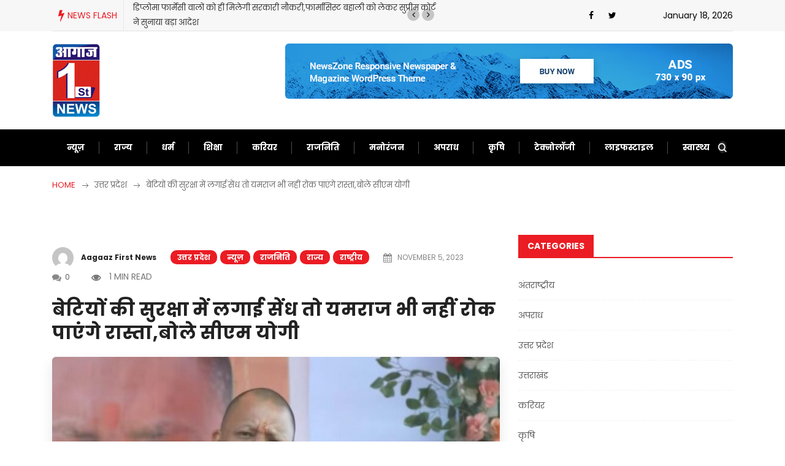

--- FILE ---
content_type: text/html; charset=UTF-8
request_url: https://www.aagaazfirstnews.com/if-security-of-daughters-is-breached-then-even-yamraj-will-not-be-able-to-stop-it-said-cm-yogi/
body_size: 26232
content:
<!doctype html>
<html lang="en-US" prefix="og: https://ogp.me/ns#">
<head>
	<meta charset="UTF-8">
	<meta name="viewport" content="width=device-width, initial-scale=1">
	<link rel="profile" href="https://gmpg.org/xfn/11">

	      
         
<!-- Search Engine Optimization by Rank Math - https://rankmath.com/ -->
<title>बेटियों की सुरक्षा में लगाई सेंध तो यमराज भी नहीं रोक पाएंगे रास्ता,बोले सीएम योगी - Aagaaz First News</title>
<meta name="description" content="उत्तर प्रदेश के मुख्यमंत्री योगी आदित्यनाथ ने एक बार फिर अपराधियों को चेतावनी जारी की है। सीएम योगी के ऑफिस की तरफ से एक वीडियो शेयर किया गया है। इस वीडियो"/>
<meta name="robots" content="index, follow, max-snippet:-1, max-video-preview:-1, max-image-preview:large"/>
<link rel="canonical" href="https://www.aagaazfirstnews.com/if-security-of-daughters-is-breached-then-even-yamraj-will-not-be-able-to-stop-it-said-cm-yogi/" />
<meta property="og:locale" content="en_US" />
<meta property="og:type" content="article" />
<meta property="og:title" content="बेटियों की सुरक्षा में लगाई सेंध तो यमराज भी नहीं रोक पाएंगे रास्ता,बोले सीएम योगी - Aagaaz First News" />
<meta property="og:description" content="उत्तर प्रदेश के मुख्यमंत्री योगी आदित्यनाथ ने एक बार फिर अपराधियों को चेतावनी जारी की है। सीएम योगी के ऑफिस की तरफ से एक वीडियो शेयर किया गया है। इस वीडियो" />
<meta property="og:url" content="https://www.aagaazfirstnews.com/if-security-of-daughters-is-breached-then-even-yamraj-will-not-be-able-to-stop-it-said-cm-yogi/" />
<meta property="og:site_name" content="Aagaaz First News" />
<meta property="article:author" content="https://www.facebook.com/sanjeevkumar.shukla.52" />
<meta property="article:tag" content="Aditya nath Yogi" />
<meta property="article:tag" content="Bjp" />
<meta property="article:tag" content="India" />
<meta property="article:tag" content="Nda" />
<meta property="article:section" content="उत्तर प्रदेश" />
<meta property="og:updated_time" content="2023-11-05T12:26:24+05:30" />
<meta property="og:image" content="https://www.aagaazfirstnews.com/wp-content/uploads/2023/11/IMG-20231105-WA0016.jpg" />
<meta property="og:image:secure_url" content="https://www.aagaazfirstnews.com/wp-content/uploads/2023/11/IMG-20231105-WA0016.jpg" />
<meta property="og:image:width" content="1080" />
<meta property="og:image:height" content="599" />
<meta property="og:image:alt" content="बेटियों की सुरक्षा में लगाई सेंध तो यमराज भी नहीं रोक पाएंगे रास्ता,बोले सीएम योगी" />
<meta property="og:image:type" content="image/jpeg" />
<meta property="article:published_time" content="2023-11-05T12:26:06+05:30" />
<meta property="article:modified_time" content="2023-11-05T12:26:24+05:30" />
<meta name="twitter:card" content="summary_large_image" />
<meta name="twitter:title" content="बेटियों की सुरक्षा में लगाई सेंध तो यमराज भी नहीं रोक पाएंगे रास्ता,बोले सीएम योगी - Aagaaz First News" />
<meta name="twitter:description" content="उत्तर प्रदेश के मुख्यमंत्री योगी आदित्यनाथ ने एक बार फिर अपराधियों को चेतावनी जारी की है। सीएम योगी के ऑफिस की तरफ से एक वीडियो शेयर किया गया है। इस वीडियो" />
<meta name="twitter:image" content="https://www.aagaazfirstnews.com/wp-content/uploads/2023/11/IMG-20231105-WA0016.jpg" />
<meta name="twitter:label1" content="Written by" />
<meta name="twitter:data1" content="Aagaaz First News" />
<meta name="twitter:label2" content="Time to read" />
<meta name="twitter:data2" content="2 minutes" />
<script type="application/ld+json" class="rank-math-schema">{"@context":"https://schema.org","@graph":[{"@type":["Person","Organization"],"@id":"https://www.aagaazfirstnews.com/#person","name":"Admin","logo":{"@type":"ImageObject","@id":"https://www.aagaazfirstnews.com/#logo","url":"http://localhost/newsportal/wp-content/uploads/2021/03/company-name-logo.jpg","contentUrl":"http://localhost/newsportal/wp-content/uploads/2021/03/company-name-logo.jpg","caption":"Admin","inLanguage":"en-US"},"image":{"@type":"ImageObject","@id":"https://www.aagaazfirstnews.com/#logo","url":"http://localhost/newsportal/wp-content/uploads/2021/03/company-name-logo.jpg","contentUrl":"http://localhost/newsportal/wp-content/uploads/2021/03/company-name-logo.jpg","caption":"Admin","inLanguage":"en-US"}},{"@type":"WebSite","@id":"https://www.aagaazfirstnews.com/#website","url":"https://www.aagaazfirstnews.com","name":"Admin","publisher":{"@id":"https://www.aagaazfirstnews.com/#person"},"inLanguage":"en-US"},{"@type":"ImageObject","@id":"https://www.aagaazfirstnews.com/wp-content/uploads/2023/11/IMG-20231105-WA0016.jpg","url":"https://www.aagaazfirstnews.com/wp-content/uploads/2023/11/IMG-20231105-WA0016.jpg","width":"1080","height":"599","inLanguage":"en-US"},{"@type":"WebPage","@id":"https://www.aagaazfirstnews.com/if-security-of-daughters-is-breached-then-even-yamraj-will-not-be-able-to-stop-it-said-cm-yogi/#webpage","url":"https://www.aagaazfirstnews.com/if-security-of-daughters-is-breached-then-even-yamraj-will-not-be-able-to-stop-it-said-cm-yogi/","name":"\u092c\u0947\u091f\u093f\u092f\u094b\u0902 \u0915\u0940 \u0938\u0941\u0930\u0915\u094d\u0937\u093e \u092e\u0947\u0902 \u0932\u0917\u093e\u0908 \u0938\u0947\u0902\u0927 \u0924\u094b \u092f\u092e\u0930\u093e\u091c \u092d\u0940 \u0928\u0939\u0940\u0902 \u0930\u094b\u0915 \u092a\u093e\u090f\u0902\u0917\u0947 \u0930\u093e\u0938\u094d\u0924\u093e,\u092c\u094b\u0932\u0947 \u0938\u0940\u090f\u092e \u092f\u094b\u0917\u0940 - Aagaaz First News","datePublished":"2023-11-05T12:26:06+05:30","dateModified":"2023-11-05T12:26:24+05:30","isPartOf":{"@id":"https://www.aagaazfirstnews.com/#website"},"primaryImageOfPage":{"@id":"https://www.aagaazfirstnews.com/wp-content/uploads/2023/11/IMG-20231105-WA0016.jpg"},"inLanguage":"en-US"},{"@type":"Person","@id":"https://www.aagaazfirstnews.com/author/site-editor/","name":"Aagaaz First News","description":"A short bio about the author can be here...","url":"https://www.aagaazfirstnews.com/author/site-editor/","image":{"@type":"ImageObject","@id":"https://secure.gravatar.com/avatar/8e2b3b139942aab040566a7a81af784d2e3858ee4b9985fa26ed14512f8916e5?s=96&amp;d=mm&amp;r=g","url":"https://secure.gravatar.com/avatar/8e2b3b139942aab040566a7a81af784d2e3858ee4b9985fa26ed14512f8916e5?s=96&amp;d=mm&amp;r=g","caption":"Aagaaz First News","inLanguage":"en-US"},"sameAs":["https://www.aagaazfirstnews.com/"]},{"@type":"NewsArticle","headline":"\u092c\u0947\u091f\u093f\u092f\u094b\u0902 \u0915\u0940 \u0938\u0941\u0930\u0915\u094d\u0937\u093e \u092e\u0947\u0902 \u0932\u0917\u093e\u0908 \u0938\u0947\u0902\u0927 \u0924\u094b \u092f\u092e\u0930\u093e\u091c \u092d\u0940 \u0928\u0939\u0940\u0902 \u0930\u094b\u0915 \u092a\u093e\u090f\u0902\u0917\u0947 \u0930\u093e\u0938\u094d\u0924\u093e,\u092c\u094b\u0932\u0947 \u0938\u0940\u090f\u092e \u092f\u094b\u0917\u0940 - Aagaaz First News","datePublished":"2023-11-05T12:26:06+05:30","dateModified":"2023-11-05T12:26:24+05:30","articleSection":"\u0909\u0924\u094d\u0924\u0930 \u092a\u094d\u0930\u0926\u0947\u0936, \u0928\u094d\u092f\u0942\u095b, \u0930\u093e\u091c\u0928\u093f\u0924\u093f, \u0930\u093e\u091c\u094d\u092f, \u0930\u093e\u0937\u094d\u091f\u094d\u0930\u0940\u092f","author":{"@id":"https://www.aagaazfirstnews.com/author/site-editor/","name":"Aagaaz First News"},"publisher":{"@id":"https://www.aagaazfirstnews.com/#person"},"description":"\u0909\u0924\u094d\u0924\u0930 \u092a\u094d\u0930\u0926\u0947\u0936 \u0915\u0947 \u092e\u0941\u0916\u094d\u092f\u092e\u0902\u0924\u094d\u0930\u0940 \u092f\u094b\u0917\u0940 \u0906\u0926\u093f\u0924\u094d\u092f\u0928\u093e\u0925 \u0928\u0947 \u090f\u0915 \u092c\u093e\u0930 \u092b\u093f\u0930 \u0905\u092a\u0930\u093e\u0927\u093f\u092f\u094b\u0902 \u0915\u094b \u091a\u0947\u0924\u093e\u0935\u0928\u0940 \u091c\u093e\u0930\u0940 \u0915\u0940 \u0939\u0948\u0964 \u0938\u0940\u090f\u092e \u092f\u094b\u0917\u0940 \u0915\u0947 \u0911\u092b\u093f\u0938 \u0915\u0940 \u0924\u0930\u092b \u0938\u0947 \u090f\u0915 \u0935\u0940\u0921\u093f\u092f\u094b \u0936\u0947\u092f\u0930 \u0915\u093f\u092f\u093e \u0917\u092f\u093e \u0939\u0948\u0964 \u0907\u0938 \u0935\u0940\u0921\u093f\u092f\u094b","name":"\u092c\u0947\u091f\u093f\u092f\u094b\u0902 \u0915\u0940 \u0938\u0941\u0930\u0915\u094d\u0937\u093e \u092e\u0947\u0902 \u0932\u0917\u093e\u0908 \u0938\u0947\u0902\u0927 \u0924\u094b \u092f\u092e\u0930\u093e\u091c \u092d\u0940 \u0928\u0939\u0940\u0902 \u0930\u094b\u0915 \u092a\u093e\u090f\u0902\u0917\u0947 \u0930\u093e\u0938\u094d\u0924\u093e,\u092c\u094b\u0932\u0947 \u0938\u0940\u090f\u092e \u092f\u094b\u0917\u0940 - Aagaaz First News","@id":"https://www.aagaazfirstnews.com/if-security-of-daughters-is-breached-then-even-yamraj-will-not-be-able-to-stop-it-said-cm-yogi/#richSnippet","isPartOf":{"@id":"https://www.aagaazfirstnews.com/if-security-of-daughters-is-breached-then-even-yamraj-will-not-be-able-to-stop-it-said-cm-yogi/#webpage"},"image":{"@id":"https://www.aagaazfirstnews.com/wp-content/uploads/2023/11/IMG-20231105-WA0016.jpg"},"inLanguage":"en-US","mainEntityOfPage":{"@id":"https://www.aagaazfirstnews.com/if-security-of-daughters-is-breached-then-even-yamraj-will-not-be-able-to-stop-it-said-cm-yogi/#webpage"}}]}</script>
<!-- /Rank Math WordPress SEO plugin -->

<link rel='dns-prefetch' href='//static.addtoany.com' />
<link rel='dns-prefetch' href='//fonts.googleapis.com' />
<link rel="alternate" type="application/rss+xml" title="Aagaaz First News &raquo; Feed" href="https://www.aagaazfirstnews.com/feed/" />
<link rel="alternate" type="application/rss+xml" title="Aagaaz First News &raquo; Comments Feed" href="https://www.aagaazfirstnews.com/comments/feed/" />
<link rel="alternate" title="oEmbed (JSON)" type="application/json+oembed" href="https://www.aagaazfirstnews.com/wp-json/oembed/1.0/embed?url=https%3A%2F%2Fwww.aagaazfirstnews.com%2Fif-security-of-daughters-is-breached-then-even-yamraj-will-not-be-able-to-stop-it-said-cm-yogi%2F" />
<link rel="alternate" title="oEmbed (XML)" type="text/xml+oembed" href="https://www.aagaazfirstnews.com/wp-json/oembed/1.0/embed?url=https%3A%2F%2Fwww.aagaazfirstnews.com%2Fif-security-of-daughters-is-breached-then-even-yamraj-will-not-be-able-to-stop-it-said-cm-yogi%2F&#038;format=xml" />
<style id='wp-img-auto-sizes-contain-inline-css' type='text/css'>
img:is([sizes=auto i],[sizes^="auto," i]){contain-intrinsic-size:3000px 1500px}
/*# sourceURL=wp-img-auto-sizes-contain-inline-css */
</style>
<style id='wp-emoji-styles-inline-css' type='text/css'>

	img.wp-smiley, img.emoji {
		display: inline !important;
		border: none !important;
		box-shadow: none !important;
		height: 1em !important;
		width: 1em !important;
		margin: 0 0.07em !important;
		vertical-align: -0.1em !important;
		background: none !important;
		padding: 0 !important;
	}
/*# sourceURL=wp-emoji-styles-inline-css */
</style>
<style id='wp-block-library-inline-css' type='text/css'>
:root{--wp-block-synced-color:#7a00df;--wp-block-synced-color--rgb:122,0,223;--wp-bound-block-color:var(--wp-block-synced-color);--wp-editor-canvas-background:#ddd;--wp-admin-theme-color:#007cba;--wp-admin-theme-color--rgb:0,124,186;--wp-admin-theme-color-darker-10:#006ba1;--wp-admin-theme-color-darker-10--rgb:0,107,160.5;--wp-admin-theme-color-darker-20:#005a87;--wp-admin-theme-color-darker-20--rgb:0,90,135;--wp-admin-border-width-focus:2px}@media (min-resolution:192dpi){:root{--wp-admin-border-width-focus:1.5px}}.wp-element-button{cursor:pointer}:root .has-very-light-gray-background-color{background-color:#eee}:root .has-very-dark-gray-background-color{background-color:#313131}:root .has-very-light-gray-color{color:#eee}:root .has-very-dark-gray-color{color:#313131}:root .has-vivid-green-cyan-to-vivid-cyan-blue-gradient-background{background:linear-gradient(135deg,#00d084,#0693e3)}:root .has-purple-crush-gradient-background{background:linear-gradient(135deg,#34e2e4,#4721fb 50%,#ab1dfe)}:root .has-hazy-dawn-gradient-background{background:linear-gradient(135deg,#faaca8,#dad0ec)}:root .has-subdued-olive-gradient-background{background:linear-gradient(135deg,#fafae1,#67a671)}:root .has-atomic-cream-gradient-background{background:linear-gradient(135deg,#fdd79a,#004a59)}:root .has-nightshade-gradient-background{background:linear-gradient(135deg,#330968,#31cdcf)}:root .has-midnight-gradient-background{background:linear-gradient(135deg,#020381,#2874fc)}:root{--wp--preset--font-size--normal:16px;--wp--preset--font-size--huge:42px}.has-regular-font-size{font-size:1em}.has-larger-font-size{font-size:2.625em}.has-normal-font-size{font-size:var(--wp--preset--font-size--normal)}.has-huge-font-size{font-size:var(--wp--preset--font-size--huge)}.has-text-align-center{text-align:center}.has-text-align-left{text-align:left}.has-text-align-right{text-align:right}.has-fit-text{white-space:nowrap!important}#end-resizable-editor-section{display:none}.aligncenter{clear:both}.items-justified-left{justify-content:flex-start}.items-justified-center{justify-content:center}.items-justified-right{justify-content:flex-end}.items-justified-space-between{justify-content:space-between}.screen-reader-text{border:0;clip-path:inset(50%);height:1px;margin:-1px;overflow:hidden;padding:0;position:absolute;width:1px;word-wrap:normal!important}.screen-reader-text:focus{background-color:#ddd;clip-path:none;color:#444;display:block;font-size:1em;height:auto;left:5px;line-height:normal;padding:15px 23px 14px;text-decoration:none;top:5px;width:auto;z-index:100000}html :where(.has-border-color){border-style:solid}html :where([style*=border-top-color]){border-top-style:solid}html :where([style*=border-right-color]){border-right-style:solid}html :where([style*=border-bottom-color]){border-bottom-style:solid}html :where([style*=border-left-color]){border-left-style:solid}html :where([style*=border-width]){border-style:solid}html :where([style*=border-top-width]){border-top-style:solid}html :where([style*=border-right-width]){border-right-style:solid}html :where([style*=border-bottom-width]){border-bottom-style:solid}html :where([style*=border-left-width]){border-left-style:solid}html :where(img[class*=wp-image-]){height:auto;max-width:100%}:where(figure){margin:0 0 1em}html :where(.is-position-sticky){--wp-admin--admin-bar--position-offset:var(--wp-admin--admin-bar--height,0px)}@media screen and (max-width:600px){html :where(.is-position-sticky){--wp-admin--admin-bar--position-offset:0px}}

/*# sourceURL=wp-block-library-inline-css */
</style><style id='wp-block-image-inline-css' type='text/css'>
.wp-block-image>a,.wp-block-image>figure>a{display:inline-block}.wp-block-image img{box-sizing:border-box;height:auto;max-width:100%;vertical-align:bottom}@media not (prefers-reduced-motion){.wp-block-image img.hide{visibility:hidden}.wp-block-image img.show{animation:show-content-image .4s}}.wp-block-image[style*=border-radius] img,.wp-block-image[style*=border-radius]>a{border-radius:inherit}.wp-block-image.has-custom-border img{box-sizing:border-box}.wp-block-image.aligncenter{text-align:center}.wp-block-image.alignfull>a,.wp-block-image.alignwide>a{width:100%}.wp-block-image.alignfull img,.wp-block-image.alignwide img{height:auto;width:100%}.wp-block-image .aligncenter,.wp-block-image .alignleft,.wp-block-image .alignright,.wp-block-image.aligncenter,.wp-block-image.alignleft,.wp-block-image.alignright{display:table}.wp-block-image .aligncenter>figcaption,.wp-block-image .alignleft>figcaption,.wp-block-image .alignright>figcaption,.wp-block-image.aligncenter>figcaption,.wp-block-image.alignleft>figcaption,.wp-block-image.alignright>figcaption{caption-side:bottom;display:table-caption}.wp-block-image .alignleft{float:left;margin:.5em 1em .5em 0}.wp-block-image .alignright{float:right;margin:.5em 0 .5em 1em}.wp-block-image .aligncenter{margin-left:auto;margin-right:auto}.wp-block-image :where(figcaption){margin-bottom:1em;margin-top:.5em}.wp-block-image.is-style-circle-mask img{border-radius:9999px}@supports ((-webkit-mask-image:none) or (mask-image:none)) or (-webkit-mask-image:none){.wp-block-image.is-style-circle-mask img{border-radius:0;-webkit-mask-image:url('data:image/svg+xml;utf8,<svg viewBox="0 0 100 100" xmlns="http://www.w3.org/2000/svg"><circle cx="50" cy="50" r="50"/></svg>');mask-image:url('data:image/svg+xml;utf8,<svg viewBox="0 0 100 100" xmlns="http://www.w3.org/2000/svg"><circle cx="50" cy="50" r="50"/></svg>');mask-mode:alpha;-webkit-mask-position:center;mask-position:center;-webkit-mask-repeat:no-repeat;mask-repeat:no-repeat;-webkit-mask-size:contain;mask-size:contain}}:root :where(.wp-block-image.is-style-rounded img,.wp-block-image .is-style-rounded img){border-radius:9999px}.wp-block-image figure{margin:0}.wp-lightbox-container{display:flex;flex-direction:column;position:relative}.wp-lightbox-container img{cursor:zoom-in}.wp-lightbox-container img:hover+button{opacity:1}.wp-lightbox-container button{align-items:center;backdrop-filter:blur(16px) saturate(180%);background-color:#5a5a5a40;border:none;border-radius:4px;cursor:zoom-in;display:flex;height:20px;justify-content:center;opacity:0;padding:0;position:absolute;right:16px;text-align:center;top:16px;width:20px;z-index:100}@media not (prefers-reduced-motion){.wp-lightbox-container button{transition:opacity .2s ease}}.wp-lightbox-container button:focus-visible{outline:3px auto #5a5a5a40;outline:3px auto -webkit-focus-ring-color;outline-offset:3px}.wp-lightbox-container button:hover{cursor:pointer;opacity:1}.wp-lightbox-container button:focus{opacity:1}.wp-lightbox-container button:focus,.wp-lightbox-container button:hover,.wp-lightbox-container button:not(:hover):not(:active):not(.has-background){background-color:#5a5a5a40;border:none}.wp-lightbox-overlay{box-sizing:border-box;cursor:zoom-out;height:100vh;left:0;overflow:hidden;position:fixed;top:0;visibility:hidden;width:100%;z-index:100000}.wp-lightbox-overlay .close-button{align-items:center;cursor:pointer;display:flex;justify-content:center;min-height:40px;min-width:40px;padding:0;position:absolute;right:calc(env(safe-area-inset-right) + 16px);top:calc(env(safe-area-inset-top) + 16px);z-index:5000000}.wp-lightbox-overlay .close-button:focus,.wp-lightbox-overlay .close-button:hover,.wp-lightbox-overlay .close-button:not(:hover):not(:active):not(.has-background){background:none;border:none}.wp-lightbox-overlay .lightbox-image-container{height:var(--wp--lightbox-container-height);left:50%;overflow:hidden;position:absolute;top:50%;transform:translate(-50%,-50%);transform-origin:top left;width:var(--wp--lightbox-container-width);z-index:9999999999}.wp-lightbox-overlay .wp-block-image{align-items:center;box-sizing:border-box;display:flex;height:100%;justify-content:center;margin:0;position:relative;transform-origin:0 0;width:100%;z-index:3000000}.wp-lightbox-overlay .wp-block-image img{height:var(--wp--lightbox-image-height);min-height:var(--wp--lightbox-image-height);min-width:var(--wp--lightbox-image-width);width:var(--wp--lightbox-image-width)}.wp-lightbox-overlay .wp-block-image figcaption{display:none}.wp-lightbox-overlay button{background:none;border:none}.wp-lightbox-overlay .scrim{background-color:#fff;height:100%;opacity:.9;position:absolute;width:100%;z-index:2000000}.wp-lightbox-overlay.active{visibility:visible}@media not (prefers-reduced-motion){.wp-lightbox-overlay.active{animation:turn-on-visibility .25s both}.wp-lightbox-overlay.active img{animation:turn-on-visibility .35s both}.wp-lightbox-overlay.show-closing-animation:not(.active){animation:turn-off-visibility .35s both}.wp-lightbox-overlay.show-closing-animation:not(.active) img{animation:turn-off-visibility .25s both}.wp-lightbox-overlay.zoom.active{animation:none;opacity:1;visibility:visible}.wp-lightbox-overlay.zoom.active .lightbox-image-container{animation:lightbox-zoom-in .4s}.wp-lightbox-overlay.zoom.active .lightbox-image-container img{animation:none}.wp-lightbox-overlay.zoom.active .scrim{animation:turn-on-visibility .4s forwards}.wp-lightbox-overlay.zoom.show-closing-animation:not(.active){animation:none}.wp-lightbox-overlay.zoom.show-closing-animation:not(.active) .lightbox-image-container{animation:lightbox-zoom-out .4s}.wp-lightbox-overlay.zoom.show-closing-animation:not(.active) .lightbox-image-container img{animation:none}.wp-lightbox-overlay.zoom.show-closing-animation:not(.active) .scrim{animation:turn-off-visibility .4s forwards}}@keyframes show-content-image{0%{visibility:hidden}99%{visibility:hidden}to{visibility:visible}}@keyframes turn-on-visibility{0%{opacity:0}to{opacity:1}}@keyframes turn-off-visibility{0%{opacity:1;visibility:visible}99%{opacity:0;visibility:visible}to{opacity:0;visibility:hidden}}@keyframes lightbox-zoom-in{0%{transform:translate(calc((-100vw + var(--wp--lightbox-scrollbar-width))/2 + var(--wp--lightbox-initial-left-position)),calc(-50vh + var(--wp--lightbox-initial-top-position))) scale(var(--wp--lightbox-scale))}to{transform:translate(-50%,-50%) scale(1)}}@keyframes lightbox-zoom-out{0%{transform:translate(-50%,-50%) scale(1);visibility:visible}99%{visibility:visible}to{transform:translate(calc((-100vw + var(--wp--lightbox-scrollbar-width))/2 + var(--wp--lightbox-initial-left-position)),calc(-50vh + var(--wp--lightbox-initial-top-position))) scale(var(--wp--lightbox-scale));visibility:hidden}}
/*# sourceURL=https://www.aagaazfirstnews.com/wp-includes/blocks/image/style.min.css */
</style>
<style id='wp-block-paragraph-inline-css' type='text/css'>
.is-small-text{font-size:.875em}.is-regular-text{font-size:1em}.is-large-text{font-size:2.25em}.is-larger-text{font-size:3em}.has-drop-cap:not(:focus):first-letter{float:left;font-size:8.4em;font-style:normal;font-weight:100;line-height:.68;margin:.05em .1em 0 0;text-transform:uppercase}body.rtl .has-drop-cap:not(:focus):first-letter{float:none;margin-left:.1em}p.has-drop-cap.has-background{overflow:hidden}:root :where(p.has-background){padding:1.25em 2.375em}:where(p.has-text-color:not(.has-link-color)) a{color:inherit}p.has-text-align-left[style*="writing-mode:vertical-lr"],p.has-text-align-right[style*="writing-mode:vertical-rl"]{rotate:180deg}
/*# sourceURL=https://www.aagaazfirstnews.com/wp-includes/blocks/paragraph/style.min.css */
</style>
<style id='global-styles-inline-css' type='text/css'>
:root{--wp--preset--aspect-ratio--square: 1;--wp--preset--aspect-ratio--4-3: 4/3;--wp--preset--aspect-ratio--3-4: 3/4;--wp--preset--aspect-ratio--3-2: 3/2;--wp--preset--aspect-ratio--2-3: 2/3;--wp--preset--aspect-ratio--16-9: 16/9;--wp--preset--aspect-ratio--9-16: 9/16;--wp--preset--color--black: #000000;--wp--preset--color--cyan-bluish-gray: #abb8c3;--wp--preset--color--white: #ffffff;--wp--preset--color--pale-pink: #f78da7;--wp--preset--color--vivid-red: #cf2e2e;--wp--preset--color--luminous-vivid-orange: #ff6900;--wp--preset--color--luminous-vivid-amber: #fcb900;--wp--preset--color--light-green-cyan: #7bdcb5;--wp--preset--color--vivid-green-cyan: #00d084;--wp--preset--color--pale-cyan-blue: #8ed1fc;--wp--preset--color--vivid-cyan-blue: #0693e3;--wp--preset--color--vivid-purple: #9b51e0;--wp--preset--gradient--vivid-cyan-blue-to-vivid-purple: linear-gradient(135deg,rgb(6,147,227) 0%,rgb(155,81,224) 100%);--wp--preset--gradient--light-green-cyan-to-vivid-green-cyan: linear-gradient(135deg,rgb(122,220,180) 0%,rgb(0,208,130) 100%);--wp--preset--gradient--luminous-vivid-amber-to-luminous-vivid-orange: linear-gradient(135deg,rgb(252,185,0) 0%,rgb(255,105,0) 100%);--wp--preset--gradient--luminous-vivid-orange-to-vivid-red: linear-gradient(135deg,rgb(255,105,0) 0%,rgb(207,46,46) 100%);--wp--preset--gradient--very-light-gray-to-cyan-bluish-gray: linear-gradient(135deg,rgb(238,238,238) 0%,rgb(169,184,195) 100%);--wp--preset--gradient--cool-to-warm-spectrum: linear-gradient(135deg,rgb(74,234,220) 0%,rgb(151,120,209) 20%,rgb(207,42,186) 40%,rgb(238,44,130) 60%,rgb(251,105,98) 80%,rgb(254,248,76) 100%);--wp--preset--gradient--blush-light-purple: linear-gradient(135deg,rgb(255,206,236) 0%,rgb(152,150,240) 100%);--wp--preset--gradient--blush-bordeaux: linear-gradient(135deg,rgb(254,205,165) 0%,rgb(254,45,45) 50%,rgb(107,0,62) 100%);--wp--preset--gradient--luminous-dusk: linear-gradient(135deg,rgb(255,203,112) 0%,rgb(199,81,192) 50%,rgb(65,88,208) 100%);--wp--preset--gradient--pale-ocean: linear-gradient(135deg,rgb(255,245,203) 0%,rgb(182,227,212) 50%,rgb(51,167,181) 100%);--wp--preset--gradient--electric-grass: linear-gradient(135deg,rgb(202,248,128) 0%,rgb(113,206,126) 100%);--wp--preset--gradient--midnight: linear-gradient(135deg,rgb(2,3,129) 0%,rgb(40,116,252) 100%);--wp--preset--font-size--small: 13px;--wp--preset--font-size--medium: 20px;--wp--preset--font-size--large: 36px;--wp--preset--font-size--x-large: 42px;--wp--preset--spacing--20: 0.44rem;--wp--preset--spacing--30: 0.67rem;--wp--preset--spacing--40: 1rem;--wp--preset--spacing--50: 1.5rem;--wp--preset--spacing--60: 2.25rem;--wp--preset--spacing--70: 3.38rem;--wp--preset--spacing--80: 5.06rem;--wp--preset--shadow--natural: 6px 6px 9px rgba(0, 0, 0, 0.2);--wp--preset--shadow--deep: 12px 12px 50px rgba(0, 0, 0, 0.4);--wp--preset--shadow--sharp: 6px 6px 0px rgba(0, 0, 0, 0.2);--wp--preset--shadow--outlined: 6px 6px 0px -3px rgb(255, 255, 255), 6px 6px rgb(0, 0, 0);--wp--preset--shadow--crisp: 6px 6px 0px rgb(0, 0, 0);}:where(.is-layout-flex){gap: 0.5em;}:where(.is-layout-grid){gap: 0.5em;}body .is-layout-flex{display: flex;}.is-layout-flex{flex-wrap: wrap;align-items: center;}.is-layout-flex > :is(*, div){margin: 0;}body .is-layout-grid{display: grid;}.is-layout-grid > :is(*, div){margin: 0;}:where(.wp-block-columns.is-layout-flex){gap: 2em;}:where(.wp-block-columns.is-layout-grid){gap: 2em;}:where(.wp-block-post-template.is-layout-flex){gap: 1.25em;}:where(.wp-block-post-template.is-layout-grid){gap: 1.25em;}.has-black-color{color: var(--wp--preset--color--black) !important;}.has-cyan-bluish-gray-color{color: var(--wp--preset--color--cyan-bluish-gray) !important;}.has-white-color{color: var(--wp--preset--color--white) !important;}.has-pale-pink-color{color: var(--wp--preset--color--pale-pink) !important;}.has-vivid-red-color{color: var(--wp--preset--color--vivid-red) !important;}.has-luminous-vivid-orange-color{color: var(--wp--preset--color--luminous-vivid-orange) !important;}.has-luminous-vivid-amber-color{color: var(--wp--preset--color--luminous-vivid-amber) !important;}.has-light-green-cyan-color{color: var(--wp--preset--color--light-green-cyan) !important;}.has-vivid-green-cyan-color{color: var(--wp--preset--color--vivid-green-cyan) !important;}.has-pale-cyan-blue-color{color: var(--wp--preset--color--pale-cyan-blue) !important;}.has-vivid-cyan-blue-color{color: var(--wp--preset--color--vivid-cyan-blue) !important;}.has-vivid-purple-color{color: var(--wp--preset--color--vivid-purple) !important;}.has-black-background-color{background-color: var(--wp--preset--color--black) !important;}.has-cyan-bluish-gray-background-color{background-color: var(--wp--preset--color--cyan-bluish-gray) !important;}.has-white-background-color{background-color: var(--wp--preset--color--white) !important;}.has-pale-pink-background-color{background-color: var(--wp--preset--color--pale-pink) !important;}.has-vivid-red-background-color{background-color: var(--wp--preset--color--vivid-red) !important;}.has-luminous-vivid-orange-background-color{background-color: var(--wp--preset--color--luminous-vivid-orange) !important;}.has-luminous-vivid-amber-background-color{background-color: var(--wp--preset--color--luminous-vivid-amber) !important;}.has-light-green-cyan-background-color{background-color: var(--wp--preset--color--light-green-cyan) !important;}.has-vivid-green-cyan-background-color{background-color: var(--wp--preset--color--vivid-green-cyan) !important;}.has-pale-cyan-blue-background-color{background-color: var(--wp--preset--color--pale-cyan-blue) !important;}.has-vivid-cyan-blue-background-color{background-color: var(--wp--preset--color--vivid-cyan-blue) !important;}.has-vivid-purple-background-color{background-color: var(--wp--preset--color--vivid-purple) !important;}.has-black-border-color{border-color: var(--wp--preset--color--black) !important;}.has-cyan-bluish-gray-border-color{border-color: var(--wp--preset--color--cyan-bluish-gray) !important;}.has-white-border-color{border-color: var(--wp--preset--color--white) !important;}.has-pale-pink-border-color{border-color: var(--wp--preset--color--pale-pink) !important;}.has-vivid-red-border-color{border-color: var(--wp--preset--color--vivid-red) !important;}.has-luminous-vivid-orange-border-color{border-color: var(--wp--preset--color--luminous-vivid-orange) !important;}.has-luminous-vivid-amber-border-color{border-color: var(--wp--preset--color--luminous-vivid-amber) !important;}.has-light-green-cyan-border-color{border-color: var(--wp--preset--color--light-green-cyan) !important;}.has-vivid-green-cyan-border-color{border-color: var(--wp--preset--color--vivid-green-cyan) !important;}.has-pale-cyan-blue-border-color{border-color: var(--wp--preset--color--pale-cyan-blue) !important;}.has-vivid-cyan-blue-border-color{border-color: var(--wp--preset--color--vivid-cyan-blue) !important;}.has-vivid-purple-border-color{border-color: var(--wp--preset--color--vivid-purple) !important;}.has-vivid-cyan-blue-to-vivid-purple-gradient-background{background: var(--wp--preset--gradient--vivid-cyan-blue-to-vivid-purple) !important;}.has-light-green-cyan-to-vivid-green-cyan-gradient-background{background: var(--wp--preset--gradient--light-green-cyan-to-vivid-green-cyan) !important;}.has-luminous-vivid-amber-to-luminous-vivid-orange-gradient-background{background: var(--wp--preset--gradient--luminous-vivid-amber-to-luminous-vivid-orange) !important;}.has-luminous-vivid-orange-to-vivid-red-gradient-background{background: var(--wp--preset--gradient--luminous-vivid-orange-to-vivid-red) !important;}.has-very-light-gray-to-cyan-bluish-gray-gradient-background{background: var(--wp--preset--gradient--very-light-gray-to-cyan-bluish-gray) !important;}.has-cool-to-warm-spectrum-gradient-background{background: var(--wp--preset--gradient--cool-to-warm-spectrum) !important;}.has-blush-light-purple-gradient-background{background: var(--wp--preset--gradient--blush-light-purple) !important;}.has-blush-bordeaux-gradient-background{background: var(--wp--preset--gradient--blush-bordeaux) !important;}.has-luminous-dusk-gradient-background{background: var(--wp--preset--gradient--luminous-dusk) !important;}.has-pale-ocean-gradient-background{background: var(--wp--preset--gradient--pale-ocean) !important;}.has-electric-grass-gradient-background{background: var(--wp--preset--gradient--electric-grass) !important;}.has-midnight-gradient-background{background: var(--wp--preset--gradient--midnight) !important;}.has-small-font-size{font-size: var(--wp--preset--font-size--small) !important;}.has-medium-font-size{font-size: var(--wp--preset--font-size--medium) !important;}.has-large-font-size{font-size: var(--wp--preset--font-size--large) !important;}.has-x-large-font-size{font-size: var(--wp--preset--font-size--x-large) !important;}
/*# sourceURL=global-styles-inline-css */
</style>

<style id='classic-theme-styles-inline-css' type='text/css'>
/*! This file is auto-generated */
.wp-block-button__link{color:#fff;background-color:#32373c;border-radius:9999px;box-shadow:none;text-decoration:none;padding:calc(.667em + 2px) calc(1.333em + 2px);font-size:1.125em}.wp-block-file__button{background:#32373c;color:#fff;text-decoration:none}
/*# sourceURL=/wp-includes/css/classic-themes.min.css */
</style>
<link rel='stylesheet' id='contact-form-7-css' href='https://www.aagaazfirstnews.com/wp-content/plugins/contact-form-7/includes/css/styles.css?ver=6.1.4' type='text/css' media='all' />
<link rel='stylesheet' id='bootstrap-css' href='https://www.aagaazfirstnews.com/wp-content/themes/newseqo/assets/css/bootstrap.min.css?ver=2.1.1' type='text/css' media='all' />
<link rel='stylesheet' id='font-awesome-css' href='https://www.aagaazfirstnews.com/wp-content/themes/newseqo/assets/css/font-awesome.css?ver=2.1.1' type='text/css' media='all' />
<link rel='stylesheet' id='icofont-css' href='https://www.aagaazfirstnews.com/wp-content/themes/newseqo/assets/css/icofont.css?ver=2.1.1' type='text/css' media='all' />
<link rel='stylesheet' id='owl-carousel-min-css' href='https://www.aagaazfirstnews.com/wp-content/themes/newseqo/assets/css/owl.carousel.min.css?ver=2.1.1' type='text/css' media='all' />
<link rel='stylesheet' id='owl-theme-default-css' href='https://www.aagaazfirstnews.com/wp-content/themes/newseqo/assets/css/owl.theme.default.min.css?ver=2.1.1' type='text/css' media='all' />
<link rel='stylesheet' id='magnific-popup-css' href='https://www.aagaazfirstnews.com/wp-content/themes/newseqo/assets/css/magnific-popup.css?ver=2.1.1' type='text/css' media='all' />
<link rel='stylesheet' id='mCustomScrollbar-css' href='https://www.aagaazfirstnews.com/wp-content/themes/newseqo/assets/css/jquery.mCustomScrollbar.css?ver=2.1.1' type='text/css' media='all' />
<link rel='stylesheet' id='newseqo-gutenberg-styles-css' href='https://www.aagaazfirstnews.com/wp-content/themes/newseqo/assets/css/gutenberg-custom.css?ver=2.1.1' type='text/css' media='all' />
<link rel='stylesheet' id='newseqo-master-css' href='https://www.aagaazfirstnews.com/wp-content/themes/newseqo/assets/css/master.css?ver=2.1.1' type='text/css' media='all' />
<style id='newseqo-master-inline-css' type='text/css'>

            .logo-area .site-title a , .logo-area .site-desc{
               color:#000000;
            }
            
            .entry-header .entry-title a, .widget-title ,
            .post-title a ,h1,h2,h3,h4,h5,h6 {
               color:#101010;
            }
            .tranding-bar .trending-slide .trending-title,
            .tranding-bar .trending-slide .trending-title i{
               color: #eb1c23;
            }

            .tranding-bar .trending-slide .post-title a {
                  color: #ffffff;
               }
               .tranding-bar .trending-slide {
                  background: #eb1c23;
               }
            .entry-header .entry-title a:hover,
            .sidebar ul li a:hover, .xs-footer-section ul li a:hover,
            .btn:hover,
            a:hover,
            .blog-single .post-meta li a:hover,
            .post-navigation h3:hover, .post-navigation span:hover ,
            .header .navbar-light .navbar-nav li.active > a,
            .header .navbar-light .navbar-nav li a:hover,
            .post-title a:hover,
            .category-layout2 .entry-blog-summery .readmore-btn:hover,
            a

            {
               color:  #eb1c23;
            } 
            .tag-lists a:hover, .tagcloud a:hover,
            .sticky.post .meta-featured-post,
            .widget-title:before,
            .btn ,
            .block-title.title-border .title-bg,
            .block-title.title-border .title-bg::before ,
            .owl-next, .owl-prev,
            a.post-cat,
            .header.dark-header .header-wrapper .navbar-light .navbar-nav > li.active, .header.dark-header .header-wrapper .navbar-light .navbar-nav > li:hover,
            .sidebar .widget .widget-header .widget-title,
            .wp-block-image figure figcaption, .wp-block-image figcaption,
            .not-found .input-group-btn,
            .header .navbar-light .navbar-nav > li.active > a:before,
            .header.dark-header .header-wrapper .navbar-light .navbar-nav > li.active::before, .header.dark-header .header-wrapper .navbar-light .navbar-nav > li:hover::before,
            .BackTo,
            .header.header-solid .nav-search-area a,
            .xs-footer-section .widget.widget_search .input-group-btn, .sidebar .widget.widget_search .input-group-btn,
            .blog-single .tag-lists span{
               background:#eb1c23;
            }
            .tag-lists a:hover, .tagcloud a:hover,
            .sidebar .widget .widget-header,
            .not-found .input-group-btn{
               border-color: #eb1c23;
            }
            .block-title.title-border .title-bg::after{
               border-left-color: #eb1c23;
            }
            .block-title.title-border{
               border-bottom-color: #eb1c23;
            }
            .copyright-area{
                     background: #000000;
                     padding-top: 20px;
                     padding-bottom: 20px;
            }
            .copyright-area{
               color:  #ffffff;
            }
            
            body{
               background:#ffffff;
            
            } 
             body {
               
                     font-family:"Poppins";
                  }
                h1 {
                  font-family:"Poppins";letter-spacing:22;
               }
             h2 {
                  font-family:"Poppins";letter-spacing:18;
               }
              h3 {
                  font-family:"Poppins";letter-spacing:16;
               }
              h4 {
                  font-family:"Poppins";letter-spacing:14;
               }
            
/*# sourceURL=newseqo-master-inline-css */
</style>
<link rel='stylesheet' id='addtoany-css' href='https://www.aagaazfirstnews.com/wp-content/plugins/add-to-any/addtoany.min.css?ver=1.16' type='text/css' media='all' />
<link crossorigin="anonymous" rel='stylesheet' id='google-fonts-css' href='https://fonts.googleapis.com/css?family=Poppins%3A400%2C700%2C900&#038;ver=6.9' type='text/css' media='all' />
<script type="text/javascript" id="addtoany-core-js-before">
/* <![CDATA[ */
window.a2a_config=window.a2a_config||{};a2a_config.callbacks=[];a2a_config.overlays=[];a2a_config.templates={};

//# sourceURL=addtoany-core-js-before
/* ]]> */
</script>
<script type="text/javascript" defer src="https://static.addtoany.com/menu/page.js" id="addtoany-core-js"></script>
<script type="text/javascript" src="https://www.aagaazfirstnews.com/wp-includes/js/jquery/jquery.min.js?ver=3.7.1" id="jquery-core-js"></script>
<script type="text/javascript" src="https://www.aagaazfirstnews.com/wp-includes/js/jquery/jquery-migrate.min.js?ver=3.4.1" id="jquery-migrate-js"></script>
<script type="text/javascript" defer src="https://www.aagaazfirstnews.com/wp-content/plugins/add-to-any/addtoany.min.js?ver=1.1" id="addtoany-jquery-js"></script>
<link rel="https://api.w.org/" href="https://www.aagaazfirstnews.com/wp-json/" /><link rel="alternate" title="JSON" type="application/json" href="https://www.aagaazfirstnews.com/wp-json/wp/v2/posts/26220" /><link rel="EditURI" type="application/rsd+xml" title="RSD" href="https://www.aagaazfirstnews.com/xmlrpc.php?rsd" />
<meta name="generator" content="WordPress 6.9" />
<link rel='shortlink' href='https://www.aagaazfirstnews.com/?p=26220' />
<meta property="fb:app_id" content=""/><link rel="amphtml" href="https://www.aagaazfirstnews.com/if-security-of-daughters-is-breached-then-even-yamraj-will-not-be-able-to-stop-it-said-cm-yogi/?amp"><link rel="icon" href="https://www.aagaazfirstnews.com/wp-content/uploads/2023/03/aagaaz_site_icon-512x465-1-70x70.png" sizes="32x32" />
<link rel="icon" href="https://www.aagaazfirstnews.com/wp-content/uploads/2023/03/aagaaz_site_icon-512x465-1.png" sizes="192x192" />
<link rel="apple-touch-icon" href="https://www.aagaazfirstnews.com/wp-content/uploads/2023/03/aagaaz_site_icon-512x465-1.png" />
<meta name="msapplication-TileImage" content="https://www.aagaazfirstnews.com/wp-content/uploads/2023/03/aagaaz_site_icon-512x465-1.png" />
		<style type="text/css" id="wp-custom-css">
			.tranding-bar .trending-slide .post-title a {
    color: #333333;
}
/Hide recaptcha badge/
.grecaptcha-badge {
    display: none;
}
.grecaptcha-badge {
    display:none !important;
}		</style>
		<link rel='stylesheet' id='dashicons-css' href='https://www.aagaazfirstnews.com/wp-includes/css/dashicons.min.css?ver=6.9' type='text/css' media='all' />
<link rel='stylesheet' id='thickbox-css' href='https://www.aagaazfirstnews.com/wp-includes/js/thickbox/thickbox.css?ver=6.9' type='text/css' media='all' />
</head>

<body class="wp-singular post-template-default single single-post postid-26220 single-format-standard wp-custom-logo wp-theme-newseqo sidebar-active">



	<div id="page" class="site">
		<a class="skip-link screen-reader-text" href="#content">Skip to content</a>
			<div class="topbar dark-topbar">
		<div class="container">
			<div class="row text-md-left text-center">
				<div class="col-md-7 col-lg-7 xs-center">
							<div class="tranding-bar">
			<div class="container clearfix">
					<div id="tredingcarousel" class="trending-slide carousel slide trending-slide-bg" data-ride="carousel">
													<h3 class="trending-title"><i class="fa fa-bolt"></i> News Flash</h3>
												<div class="carousel-inner">
																							<div class="carousel-item active">
																	<div class="post-content">
										<h3 class="post-title title-small"><a href="https://www.aagaazfirstnews.com/only-those-with-a-diploma-in-pharmacy-will-get-government-jobs-the-supreme-court-issued-a-major-order-regarding-the-recruitment-of-pharmacists/">डिप्लोमा फार्मेसी वालों को हीं मिलेगी सरकारी नौकरी,फार्मासिस्ट बहाली को लेकर सुप्रीम कोर्ट ने सुनाया बड़ा आदेश</a></h3>
									</div><!--/.most-view-item-content -->
								</div><!--/.carousel-item -->
																							<div class="carousel-item">
																	<div class="post-content">
										<h3 class="post-title title-small"><a href="https://www.aagaazfirstnews.com/rupee-may-fall-further-rupee-weakens-significantly-against-dollar/">अभी और आ सकती है रुपए में गिरावट,डॉलर के मुकाबले काफी कमजोर हुआ रुपया</a></h3>
									</div><!--/.most-view-item-content -->
								</div><!--/.carousel-item -->
																							<div class="carousel-item">
																	<div class="post-content">
										<h3 class="post-title title-small"><a href="https://www.aagaazfirstnews.com/eknath-shinde-saved-the-bjps-reputation-became-a-strong-ally-of-the-bjp-in-mumbai/">एकनाथ शिंदे ने बचाई बीजेपी की साख,मुंबई में बने BJP के मजबूत सहयोगी</a></h3>
									</div><!--/.most-view-item-content -->
								</div><!--/.carousel-item -->
																							<div class="carousel-item">
																	<div class="post-content">
										<h3 class="post-title title-small"><a href="https://www.aagaazfirstnews.com/the-trailer-of-the-film-mardaani-3-is-receiving-immense-love-it-is-going-to-be-released-on-january-30/">फिल्म मर्दानी 3 के ट्रेलर को मिल रहा अपार प्यार,30 जनवरी को होने जा रही है रिलीज़</a></h3>
									</div><!--/.most-view-item-content -->
								</div><!--/.carousel-item -->
																							<div class="carousel-item">
																	<div class="post-content">
										<h3 class="post-title title-small"><a href="https://www.aagaazfirstnews.com/the-court-issued-a-major-order-for-those-who-scored-more-than-the-cutoff-for-the-general-category-and-they-will-be-selected-on-general-seats/">जनरल कैटेगरी के कटऑफ से ज्यादा नंबर लाने वालों के लिए कोर्ट का बड़ा आदेश,जनरल सीट पर होगी सिलेक्शन</a></h3>
									</div><!--/.most-view-item-content -->
								</div><!--/.carousel-item -->
													</div> <!--/.carousel-inner-->
													<div class="tp-control">
								<a class="tp-control-prev" href="#tredingcarousel" role="button" data-slide="prev">
									<i class="fa fa-angle-left"></i>
								</a>
								<a class="tp-control-next" href="#tredingcarousel" role="button" data-slide="next">
									<i class="fa fa-angle-right"></i>
								</a>
							</div>
											</div> <!--/.trending-slide-->
				</div> <!--/.container-->
		</div> <!--/.trending-bar-->
   				</div>
				<div class="col-md-3 col-lg-3 align-self-center">
											<ul class="social-links text-md-right">
																<li>
										<a title="Facebook" href="#">
											<span class="social-icon">
												<i class="fa fa-facebook"></i>
											</span>
										</a>
									</li>
																	<li>
										<a title="Twitter" href="#">
											<span class="social-icon">
												<i class="fa fa-twitter"></i>
											</span>
										</a>
									</li>
																					</ul>
									</div>
				<!-- end col -->
				<div class="col-md-2 col-lg-2 align-self-center">
					<div class="topbar-left-content text-right">
						<ul class="top-info">
							<li> <i class="fa fa-calendar-check-o" aria-hidden="true"></i> 
								January 18, 2026							</li>
						</ul>
						
					</div>
				</div>
				<!-- end col -->
			</div>
			<div class="b-bottom"></div>
			<!-- end row -->
		</div>
		<!-- end container -->
	</div>

<div class="header-middle-area dark-header-middle-area">
	<div class="container">
		<div class="row">
			<div class="col-md-3 align-self-center">
				<div class="logo-area">
											<a class="logo" href="https://www.aagaazfirstnews.com/">
							<a href="https://www.aagaazfirstnews.com/" class="custom-logo-link" rel="home"><img width="78" height="120" src="https://www.aagaazfirstnews.com/wp-content/uploads/2023/03/aagaaz_logo.jpg" class="custom-logo" alt="Aagaaz First News" decoding="async" /></a>						</a>
									
				</div>
			</div>
			<!-- col end  -->
			<div class="col-md-9 d-none d-md-block">

				<div class="banner-img text-right">

					  
 
      <a href="">
         <img class="img-fluid" src="https://www.aagaazfirstnews.com/wp-content/uploads/2023/03/banner_ad.jpg" alt="Newseqo ads">
      </a>

   				</div>

			</div>
			<!-- col end  -->
		</div>
	</div>
</div>
<header id="header" class="header header-classic dark-header">
	<div class=" header-wrapper  ">
		<div class="container">
			<nav class="navbar navbar-expand-lg navbar-light">
				<a class="logo d-none" href="https://www.aagaazfirstnews.com/">
					<img class="img-fluid" src="https://www.aagaazfirstnews.com/wp-content/themes/newseqo/assets/images/logo/logo-dark.png" alt="Aagaaz First News">
				</a>
				<button class="navbar-toggler" type="button" data-toggle="collapse" data-target="#primary-nav" aria-controls="primary-nav" aria-expanded="false" aria-label="Toggle navigation">
					<span class="navbar-toggler-icon"><i class="xts-icon xts-menu"></i></span>
				</button>
				<div id="primary-nav" class="collapse navbar-collapse justify-content-start"><ul id="main-menu" class="navbar-nav  main-menu"><li id="menu-item-993" class="menu-item menu-item-type-taxonomy menu-item-object-category current-post-ancestor current-menu-parent current-post-parent menu-item-has-children menu-item-993 nav-item dropdown"><a href="https://www.aagaazfirstnews.com/category/news/" class="nav-link dropdown-toggle" data-toggle="dropdown">न्यूज़</a>
<ul class="dropdown-menu">
	<li id="menu-item-998" class="menu-item menu-item-type-taxonomy menu-item-object-category current-post-ancestor current-menu-parent current-post-parent menu-item-998 nav-item"><a href="https://www.aagaazfirstnews.com/category/news/national/" class=" dropdown-item">राष्ट्रीय</a>	<li id="menu-item-994" class="menu-item menu-item-type-taxonomy menu-item-object-category menu-item-994 nav-item"><a href="https://www.aagaazfirstnews.com/category/news/international/" class=" dropdown-item">अंतराष्ट्रीय</a>	<li id="menu-item-996" class="menu-item menu-item-type-taxonomy menu-item-object-category menu-item-996 nav-item"><a href="https://www.aagaazfirstnews.com/category/news/sports/" class=" dropdown-item">खेल</a>	<li id="menu-item-995" class="menu-item menu-item-type-taxonomy menu-item-object-category menu-item-995 nav-item"><a href="https://www.aagaazfirstnews.com/category/news/business/" class=" dropdown-item">बिज़नेस</a></ul>
</li>
<li id="menu-item-1428" class="menu-item menu-item-type-taxonomy menu-item-object-category current-post-ancestor current-menu-parent current-post-parent menu-item-has-children menu-item-1428 nav-item dropdown"><a href="https://www.aagaazfirstnews.com/category/states/" class="nav-link dropdown-toggle" data-toggle="dropdown">राज्य</a>
<ul class="dropdown-menu">
	<li id="menu-item-1436" class="menu-item menu-item-type-taxonomy menu-item-object-category menu-item-1436 nav-item"><a href="https://www.aagaazfirstnews.com/category/states/bihar/" class=" dropdown-item">बिहार</a>	<li id="menu-item-1433" class="menu-item menu-item-type-taxonomy menu-item-object-category menu-item-1433 nav-item"><a href="https://www.aagaazfirstnews.com/category/states/jharkhand/" class=" dropdown-item">झारखंड</a>	<li id="menu-item-1429" class="menu-item menu-item-type-taxonomy menu-item-object-category current-post-ancestor current-menu-parent current-post-parent menu-item-1429 nav-item"><a href="https://www.aagaazfirstnews.com/category/states/uttar-pradesh/" class=" dropdown-item">उत्तर प्रदेश</a>	<li id="menu-item-1434" class="menu-item menu-item-type-taxonomy menu-item-object-category menu-item-1434 nav-item"><a href="https://www.aagaazfirstnews.com/category/states/delhi/" class=" dropdown-item">दिल्ली</a>	<li id="menu-item-1438" class="menu-item menu-item-type-taxonomy menu-item-object-category menu-item-1438 nav-item"><a href="https://www.aagaazfirstnews.com/category/states/maharashtra/" class=" dropdown-item">महाराष्ट्र</a>	<li id="menu-item-1430" class="menu-item menu-item-type-taxonomy menu-item-object-category menu-item-1430 nav-item"><a href="https://www.aagaazfirstnews.com/category/states/uttarakhand/" class=" dropdown-item">उत्तराखंड</a>	<li id="menu-item-1431" class="menu-item menu-item-type-taxonomy menu-item-object-category menu-item-1431 nav-item"><a href="https://www.aagaazfirstnews.com/category/states/gujrat/" class=" dropdown-item">गुजरात</a>	<li id="menu-item-1435" class="menu-item menu-item-type-taxonomy menu-item-object-category menu-item-1435 nav-item"><a href="https://www.aagaazfirstnews.com/category/states/west-bengal/" class=" dropdown-item">पश्चिम बंगाल</a>	<li id="menu-item-1437" class="menu-item menu-item-type-taxonomy menu-item-object-category menu-item-1437 nav-item"><a href="https://www.aagaazfirstnews.com/category/states/madhya-pradesh/" class=" dropdown-item">मध्यप्रदेश</a>	<li id="menu-item-1439" class="menu-item menu-item-type-taxonomy menu-item-object-category menu-item-1439 nav-item"><a href="https://www.aagaazfirstnews.com/category/states/rajasthan/" class=" dropdown-item">राजस्थान</a>	<li id="menu-item-1432" class="menu-item menu-item-type-taxonomy menu-item-object-category menu-item-1432 nav-item"><a href="https://www.aagaazfirstnews.com/category/states/jammu-kashmir/" class=" dropdown-item">जम्मू कश्मीर</a></ul>
</li>
<li id="menu-item-1000" class="menu-item menu-item-type-taxonomy menu-item-object-category menu-item-1000 nav-item"><a href="https://www.aagaazfirstnews.com/category/religious/" class="nav-link">धर्म</a></li>
<li id="menu-item-978" class="menu-item menu-item-type-taxonomy menu-item-object-category menu-item-978 nav-item"><a href="https://www.aagaazfirstnews.com/category/education/" class="nav-link">शिक्षा</a></li>
<li id="menu-item-974" class="menu-item menu-item-type-taxonomy menu-item-object-category menu-item-974 nav-item"><a href="https://www.aagaazfirstnews.com/category/careers/" class="nav-link">करियर</a></li>
<li id="menu-item-1427" class="menu-item menu-item-type-taxonomy menu-item-object-category current-post-ancestor current-menu-parent current-post-parent menu-item-1427 nav-item"><a href="https://www.aagaazfirstnews.com/category/politics/" class="nav-link">राजनिति</a></li>
<li id="menu-item-979" class="menu-item menu-item-type-taxonomy menu-item-object-category menu-item-979 nav-item"><a href="https://www.aagaazfirstnews.com/category/entertainment/" class="nav-link">मनोरंजन</a></li>
<li id="menu-item-990" class="menu-item menu-item-type-taxonomy menu-item-object-category menu-item-990 nav-item"><a href="https://www.aagaazfirstnews.com/category/crime/" class="nav-link">अपराध</a></li>
<li id="menu-item-976" class="menu-item menu-item-type-taxonomy menu-item-object-category menu-item-976 nav-item"><a href="https://www.aagaazfirstnews.com/category/agriculture/" class="nav-link">कृषि</a></li>
<li id="menu-item-973" class="menu-item menu-item-type-taxonomy menu-item-object-category menu-item-973 nav-item"><a href="https://www.aagaazfirstnews.com/category/technology/" class="nav-link">टेक्नोलॉजी</a></li>
<li id="menu-item-970" class="menu-item menu-item-type-taxonomy menu-item-object-category menu-item-970 nav-item"><a href="https://www.aagaazfirstnews.com/category/lifestyle/" class="nav-link">लाइफस्टाइल</a></li>
<li id="menu-item-972" class="menu-item menu-item-type-taxonomy menu-item-object-category menu-item-972 nav-item"><a href="https://www.aagaazfirstnews.com/category/health/" class="nav-link">स्वास्थ्य</a></li>
</ul></div>								<div class="nav-search-area w-10 text-right">
											<div class="header-search-icon">
							<a href="#modal-popup-2" class="navsearch-button nav-search-button xs-modal-popup"><i class="xts-icon xts-search1"></i></a>
						</div>
										<!-- xs modal -->
					<div class="zoom-anim-dialog mfp-hide modal-searchPanel ts-search-form" id="modal-popup-2">
						<div class="modal-dialog modal-lg">
							<div class="modal-content">
								<div class="xs-search-panel">
									
       <form  method="get" action="https://www.aagaazfirstnews.com/" class="newszone-serach xs-search-group">
           <div class="input-group">
               <input type="search" class="form-control" name="s" placeholder="Search" value="">
               <button class="input-group-btn search-button"><i class="xts-icon xts-search1"></i></button>
           </div>
       </form>								</div>
							</div>
						</div>
					</div><!-- End xs modal -->
					<!-- end language switcher strart -->
				</div>
				<!-- Site search end-->
			</nav>
		</div><!-- container end-->
	</div>
</header>
<!-- tranding bar -->
		<div id="content" class="site-content">

   <div class="blog-breadcrumb">            
      <div class="container">
         <div class="row">
            <div class="col-12">
                           <ol class="breadcrumb"><li><a href=https://www.aagaazfirstnews.com>Home</a></li> <i class="xts-icon xts-arrow-right"></i><li>उत्तर प्रदेश</li><i class="xts-icon xts-arrow-right"></i>  <li>बेटियों की सुरक्षा में लगाई सेंध तो यमराज भी नहीं रोक पाएंगे रास्ता,बोले सीएम योगी</li></ol>                        </div>
         </div>
      </div>
   </div>
<div id="main-content" class="blog-single main-container" role="main">
	<div class="container">
		<div class="row">
                      <div class="col-lg-8 col-md-12">
                  <!-- Article header -->
   <header class="entry-header clearfix">
      <ul class="post-meta">

      <li class="post-author"><img alt='' src='https://secure.gravatar.com/avatar/8e2b3b139942aab040566a7a81af784d2e3858ee4b9985fa26ed14512f8916e5?s=55&#038;d=mm&#038;r=g' srcset='https://secure.gravatar.com/avatar/8e2b3b139942aab040566a7a81af784d2e3858ee4b9985fa26ed14512f8916e5?s=110&#038;d=mm&#038;r=g 2x' class='avatar avatar-55 photo' height='55' width='55' decoding='async'/><a href="https://www.aagaazfirstnews.com/author/site-editor/">Aagaaz First News</a></li>         <li class="post-category">
            <a class="post-cat " href="https://www.aagaazfirstnews.com/category/states/uttar-pradesh/" style="">उत्तर प्रदेश</a><a class="post-cat " href="https://www.aagaazfirstnews.com/category/news/" style="">न्यूज़</a><a class="post-cat " href="https://www.aagaazfirstnews.com/category/politics/" style="">राजनिति</a><a class="post-cat " href="https://www.aagaazfirstnews.com/category/states/" style="">राज्य</a><a class="post-cat " href="https://www.aagaazfirstnews.com/category/news/national/" style="">राष्ट्रीय</a>         </li>
      <li class="post-meta-date">
                  <i class="fa fa-calendar"></i>
                     November 5, 2023</li> <li class="post-comment"><i class="fa fa-comments"></i><a href="#" class="comments-link">0 </a></li><li class="read-time"><span class="post-read-time"><i class="fa fa-eye"></i><span class="read-time">1 min read</span> </span></li>   </ul>
   
    
         <h2 class="post-title lg">
            बेटियों की सुरक्षा में लगाई सेंध तो यमराज भी नहीं रोक पाएंगे रास्ता,बोले सीएम योगी         </h2>
         
   </header><!-- header end -->
		<div class="post-media post-image">
    
		     <img class="img-fluid" src="https://www.aagaazfirstnews.com/wp-content/uploads/2023/11/IMG-20231105-WA0016-750x465.jpg" alt=" बेटियों की सुरक्षा में लगाई सेंध तो यमराज भी नहीं रोक पाएंगे रास्ता,बोले सीएम योगी">
            
      </div>
    
		<div class="post-body clearfix">

		<!-- Article content -->
		<div class="entry-content clearfix">
			<div class="addtoany_share_save_container addtoany_content addtoany_content_top"><div class="addtoany_header">Sharing Is Caring:</div><div class="a2a_kit a2a_kit_size_32 addtoany_list" data-a2a-url="https://www.aagaazfirstnews.com/if-security-of-daughters-is-breached-then-even-yamraj-will-not-be-able-to-stop-it-said-cm-yogi/" data-a2a-title="बेटियों की सुरक्षा में लगाई सेंध तो यमराज भी नहीं रोक पाएंगे रास्ता,बोले सीएम योगी"><a class="a2a_button_facebook" href="https://www.addtoany.com/add_to/facebook?linkurl=https%3A%2F%2Fwww.aagaazfirstnews.com%2Fif-security-of-daughters-is-breached-then-even-yamraj-will-not-be-able-to-stop-it-said-cm-yogi%2F&amp;linkname=%E0%A4%AC%E0%A5%87%E0%A4%9F%E0%A4%BF%E0%A4%AF%E0%A5%8B%E0%A4%82%20%E0%A4%95%E0%A5%80%20%E0%A4%B8%E0%A5%81%E0%A4%B0%E0%A4%95%E0%A5%8D%E0%A4%B7%E0%A4%BE%20%E0%A4%AE%E0%A5%87%E0%A4%82%20%E0%A4%B2%E0%A4%97%E0%A4%BE%E0%A4%88%20%E0%A4%B8%E0%A5%87%E0%A4%82%E0%A4%A7%20%E0%A4%A4%E0%A5%8B%20%E0%A4%AF%E0%A4%AE%E0%A4%B0%E0%A4%BE%E0%A4%9C%20%E0%A4%AD%E0%A5%80%20%E0%A4%A8%E0%A4%B9%E0%A5%80%E0%A4%82%20%E0%A4%B0%E0%A5%8B%E0%A4%95%20%E0%A4%AA%E0%A4%BE%E0%A4%8F%E0%A4%82%E0%A4%97%E0%A5%87%20%E0%A4%B0%E0%A4%BE%E0%A4%B8%E0%A5%8D%E0%A4%A4%E0%A4%BE%2C%E0%A4%AC%E0%A5%8B%E0%A4%B2%E0%A5%87%20%E0%A4%B8%E0%A5%80%E0%A4%8F%E0%A4%AE%20%E0%A4%AF%E0%A5%8B%E0%A4%97%E0%A5%80" title="Facebook" rel="nofollow noopener" target="_blank"></a><a class="a2a_button_whatsapp" href="https://www.addtoany.com/add_to/whatsapp?linkurl=https%3A%2F%2Fwww.aagaazfirstnews.com%2Fif-security-of-daughters-is-breached-then-even-yamraj-will-not-be-able-to-stop-it-said-cm-yogi%2F&amp;linkname=%E0%A4%AC%E0%A5%87%E0%A4%9F%E0%A4%BF%E0%A4%AF%E0%A5%8B%E0%A4%82%20%E0%A4%95%E0%A5%80%20%E0%A4%B8%E0%A5%81%E0%A4%B0%E0%A4%95%E0%A5%8D%E0%A4%B7%E0%A4%BE%20%E0%A4%AE%E0%A5%87%E0%A4%82%20%E0%A4%B2%E0%A4%97%E0%A4%BE%E0%A4%88%20%E0%A4%B8%E0%A5%87%E0%A4%82%E0%A4%A7%20%E0%A4%A4%E0%A5%8B%20%E0%A4%AF%E0%A4%AE%E0%A4%B0%E0%A4%BE%E0%A4%9C%20%E0%A4%AD%E0%A5%80%20%E0%A4%A8%E0%A4%B9%E0%A5%80%E0%A4%82%20%E0%A4%B0%E0%A5%8B%E0%A4%95%20%E0%A4%AA%E0%A4%BE%E0%A4%8F%E0%A4%82%E0%A4%97%E0%A5%87%20%E0%A4%B0%E0%A4%BE%E0%A4%B8%E0%A5%8D%E0%A4%A4%E0%A4%BE%2C%E0%A4%AC%E0%A5%8B%E0%A4%B2%E0%A5%87%20%E0%A4%B8%E0%A5%80%E0%A4%8F%E0%A4%AE%20%E0%A4%AF%E0%A5%8B%E0%A4%97%E0%A5%80" title="WhatsApp" rel="nofollow noopener" target="_blank"></a><a class="a2a_button_twitter" href="https://www.addtoany.com/add_to/twitter?linkurl=https%3A%2F%2Fwww.aagaazfirstnews.com%2Fif-security-of-daughters-is-breached-then-even-yamraj-will-not-be-able-to-stop-it-said-cm-yogi%2F&amp;linkname=%E0%A4%AC%E0%A5%87%E0%A4%9F%E0%A4%BF%E0%A4%AF%E0%A5%8B%E0%A4%82%20%E0%A4%95%E0%A5%80%20%E0%A4%B8%E0%A5%81%E0%A4%B0%E0%A4%95%E0%A5%8D%E0%A4%B7%E0%A4%BE%20%E0%A4%AE%E0%A5%87%E0%A4%82%20%E0%A4%B2%E0%A4%97%E0%A4%BE%E0%A4%88%20%E0%A4%B8%E0%A5%87%E0%A4%82%E0%A4%A7%20%E0%A4%A4%E0%A5%8B%20%E0%A4%AF%E0%A4%AE%E0%A4%B0%E0%A4%BE%E0%A4%9C%20%E0%A4%AD%E0%A5%80%20%E0%A4%A8%E0%A4%B9%E0%A5%80%E0%A4%82%20%E0%A4%B0%E0%A5%8B%E0%A4%95%20%E0%A4%AA%E0%A4%BE%E0%A4%8F%E0%A4%82%E0%A4%97%E0%A5%87%20%E0%A4%B0%E0%A4%BE%E0%A4%B8%E0%A5%8D%E0%A4%A4%E0%A4%BE%2C%E0%A4%AC%E0%A5%8B%E0%A4%B2%E0%A5%87%20%E0%A4%B8%E0%A5%80%E0%A4%8F%E0%A4%AE%20%E0%A4%AF%E0%A5%8B%E0%A4%97%E0%A5%80" title="Twitter" rel="nofollow noopener" target="_blank"></a><a class="a2a_button_telegram" href="https://www.addtoany.com/add_to/telegram?linkurl=https%3A%2F%2Fwww.aagaazfirstnews.com%2Fif-security-of-daughters-is-breached-then-even-yamraj-will-not-be-able-to-stop-it-said-cm-yogi%2F&amp;linkname=%E0%A4%AC%E0%A5%87%E0%A4%9F%E0%A4%BF%E0%A4%AF%E0%A5%8B%E0%A4%82%20%E0%A4%95%E0%A5%80%20%E0%A4%B8%E0%A5%81%E0%A4%B0%E0%A4%95%E0%A5%8D%E0%A4%B7%E0%A4%BE%20%E0%A4%AE%E0%A5%87%E0%A4%82%20%E0%A4%B2%E0%A4%97%E0%A4%BE%E0%A4%88%20%E0%A4%B8%E0%A5%87%E0%A4%82%E0%A4%A7%20%E0%A4%A4%E0%A5%8B%20%E0%A4%AF%E0%A4%AE%E0%A4%B0%E0%A4%BE%E0%A4%9C%20%E0%A4%AD%E0%A5%80%20%E0%A4%A8%E0%A4%B9%E0%A5%80%E0%A4%82%20%E0%A4%B0%E0%A5%8B%E0%A4%95%20%E0%A4%AA%E0%A4%BE%E0%A4%8F%E0%A4%82%E0%A4%97%E0%A5%87%20%E0%A4%B0%E0%A4%BE%E0%A4%B8%E0%A5%8D%E0%A4%A4%E0%A4%BE%2C%E0%A4%AC%E0%A5%8B%E0%A4%B2%E0%A5%87%20%E0%A4%B8%E0%A5%80%E0%A4%8F%E0%A4%AE%20%E0%A4%AF%E0%A5%8B%E0%A4%97%E0%A5%80" title="Telegram" rel="nofollow noopener" target="_blank"></a><a class="a2a_button_pinterest" href="https://www.addtoany.com/add_to/pinterest?linkurl=https%3A%2F%2Fwww.aagaazfirstnews.com%2Fif-security-of-daughters-is-breached-then-even-yamraj-will-not-be-able-to-stop-it-said-cm-yogi%2F&amp;linkname=%E0%A4%AC%E0%A5%87%E0%A4%9F%E0%A4%BF%E0%A4%AF%E0%A5%8B%E0%A4%82%20%E0%A4%95%E0%A5%80%20%E0%A4%B8%E0%A5%81%E0%A4%B0%E0%A4%95%E0%A5%8D%E0%A4%B7%E0%A4%BE%20%E0%A4%AE%E0%A5%87%E0%A4%82%20%E0%A4%B2%E0%A4%97%E0%A4%BE%E0%A4%88%20%E0%A4%B8%E0%A5%87%E0%A4%82%E0%A4%A7%20%E0%A4%A4%E0%A5%8B%20%E0%A4%AF%E0%A4%AE%E0%A4%B0%E0%A4%BE%E0%A4%9C%20%E0%A4%AD%E0%A5%80%20%E0%A4%A8%E0%A4%B9%E0%A5%80%E0%A4%82%20%E0%A4%B0%E0%A5%8B%E0%A4%95%20%E0%A4%AA%E0%A4%BE%E0%A4%8F%E0%A4%82%E0%A4%97%E0%A5%87%20%E0%A4%B0%E0%A4%BE%E0%A4%B8%E0%A5%8D%E0%A4%A4%E0%A4%BE%2C%E0%A4%AC%E0%A5%8B%E0%A4%B2%E0%A5%87%20%E0%A4%B8%E0%A5%80%E0%A4%8F%E0%A4%AE%20%E0%A4%AF%E0%A5%8B%E0%A4%97%E0%A5%80" title="Pinterest" rel="nofollow noopener" target="_blank"></a><a class="a2a_button_email" href="https://www.addtoany.com/add_to/email?linkurl=https%3A%2F%2Fwww.aagaazfirstnews.com%2Fif-security-of-daughters-is-breached-then-even-yamraj-will-not-be-able-to-stop-it-said-cm-yogi%2F&amp;linkname=%E0%A4%AC%E0%A5%87%E0%A4%9F%E0%A4%BF%E0%A4%AF%E0%A5%8B%E0%A4%82%20%E0%A4%95%E0%A5%80%20%E0%A4%B8%E0%A5%81%E0%A4%B0%E0%A4%95%E0%A5%8D%E0%A4%B7%E0%A4%BE%20%E0%A4%AE%E0%A5%87%E0%A4%82%20%E0%A4%B2%E0%A4%97%E0%A4%BE%E0%A4%88%20%E0%A4%B8%E0%A5%87%E0%A4%82%E0%A4%A7%20%E0%A4%A4%E0%A5%8B%20%E0%A4%AF%E0%A4%AE%E0%A4%B0%E0%A4%BE%E0%A4%9C%20%E0%A4%AD%E0%A5%80%20%E0%A4%A8%E0%A4%B9%E0%A5%80%E0%A4%82%20%E0%A4%B0%E0%A5%8B%E0%A4%95%20%E0%A4%AA%E0%A4%BE%E0%A4%8F%E0%A4%82%E0%A4%97%E0%A5%87%20%E0%A4%B0%E0%A4%BE%E0%A4%B8%E0%A5%8D%E0%A4%A4%E0%A4%BE%2C%E0%A4%AC%E0%A5%8B%E0%A4%B2%E0%A5%87%20%E0%A4%B8%E0%A5%80%E0%A4%8F%E0%A4%AE%20%E0%A4%AF%E0%A5%8B%E0%A4%97%E0%A5%80" title="Email" rel="nofollow noopener" target="_blank"></a><a class="a2a_button_google_gmail" href="https://www.addtoany.com/add_to/google_gmail?linkurl=https%3A%2F%2Fwww.aagaazfirstnews.com%2Fif-security-of-daughters-is-breached-then-even-yamraj-will-not-be-able-to-stop-it-said-cm-yogi%2F&amp;linkname=%E0%A4%AC%E0%A5%87%E0%A4%9F%E0%A4%BF%E0%A4%AF%E0%A5%8B%E0%A4%82%20%E0%A4%95%E0%A5%80%20%E0%A4%B8%E0%A5%81%E0%A4%B0%E0%A4%95%E0%A5%8D%E0%A4%B7%E0%A4%BE%20%E0%A4%AE%E0%A5%87%E0%A4%82%20%E0%A4%B2%E0%A4%97%E0%A4%BE%E0%A4%88%20%E0%A4%B8%E0%A5%87%E0%A4%82%E0%A4%A7%20%E0%A4%A4%E0%A5%8B%20%E0%A4%AF%E0%A4%AE%E0%A4%B0%E0%A4%BE%E0%A4%9C%20%E0%A4%AD%E0%A5%80%20%E0%A4%A8%E0%A4%B9%E0%A5%80%E0%A4%82%20%E0%A4%B0%E0%A5%8B%E0%A4%95%20%E0%A4%AA%E0%A4%BE%E0%A4%8F%E0%A4%82%E0%A4%97%E0%A5%87%20%E0%A4%B0%E0%A4%BE%E0%A4%B8%E0%A5%8D%E0%A4%A4%E0%A4%BE%2C%E0%A4%AC%E0%A5%8B%E0%A4%B2%E0%A5%87%20%E0%A4%B8%E0%A5%80%E0%A4%8F%E0%A4%AE%20%E0%A4%AF%E0%A5%8B%E0%A4%97%E0%A5%80" title="Gmail" rel="nofollow noopener" target="_blank"></a><a class="a2a_dd addtoany_share_save addtoany_share" href="https://www.addtoany.com/share"></a></div></div>
<p>उत्तर प्रदेश के मुख्यमंत्री योगी आदित्यनाथ ने एक बार फिर अपराधियों को चेतावनी जारी की है। सीएम योगी के ऑफिस की तरफ से एक वीडियो शेयर किया गया है। इस वीडियो में योगी आदित्यनाथ एक सभा को संबोधित कर रहे हैं। इस दौरान वो कहते हैं कि आज एक नए भारत का दर्शन हम सभी को हो रहा है। एक भारत, जिसमें सुरक्षा, स्वाभिमान, सम्मान और बिना भेदभाव के शासन योजना का लाभ हर किसी को प्राप्त हो रहा है। सरकार ने जो सुरक्षा, सम्मान और स्वावलंबन का काम प्रारंभ किया है, वह अनवरत जारी रहेगा। इस दौरान सीएम योगी ने अपने भाषण में कहा कि अगर बेटियों की सुरक्षा के साथ किसी ने सेंध लगाया तो यमराज भी उसकी राह को रोक नहीं पाएंगे। उन्होंने कहा, आधी आबादी के सम्मान व सुरक्षा पर किसी प्रकार की आंच आए बगैर उन्हें आर्थिक स्वावलंबन की ओर अग्रसर करने के लिए डबल इंजन सरकार लगातार कार्य कर रही है।</p>



<figure class="wp-block-image size-full"><img fetchpriority="high" decoding="async" width="400" height="225" src="https://www.aagaazfirstnews.com/wp-content/uploads/2023/11/IMG-20231102-WA0065-1.jpg" alt="IMG 20231102 WA0065 1" class="wp-image-26221" title="बेटियों की सुरक्षा में लगाई सेंध तो यमराज भी नहीं रोक पाएंगे रास्ता,बोले सीएम योगी 1" srcset="https://www.aagaazfirstnews.com/wp-content/uploads/2023/11/IMG-20231102-WA0065-1.jpg 400w, https://www.aagaazfirstnews.com/wp-content/uploads/2023/11/IMG-20231102-WA0065-1-300x169.jpg 300w" sizes="(max-width: 400px) 100vw, 400px" /></figure>



<p> बता दें कि यह पहली बार नहीं है जब नारी सुरक्षा या अपराध के खिलाफ सीएम योगी ने खुले मंच से कुछ कहा है। पिछले दिनों सदन में उन्होंने अपने भाषण में कहा था कि राज्य की हमारी सरकार माफिया को मिट्टी में मिलाने का काम करेगी। बता दें कि हाल ही में बनारस हिंदू यूनिवर्सिटी में भी एक छात्रा के साथ अभद्रता का मामला सामने आया है। यहां बुधवार की रात बीएचयू परिसर में बीटेक की छात्रा के साथ तीन बाइक सवार युवकों ने छेड़खानी की थी। इसके बाद युवती का आरोपियों ने वीडियो बनाया। इस मामले में क्राइम ब्रांच सहित यूपी पुलिस की टीम लगातार छापेमारी कर रही है। पुलिस 215 से ज्यादा सीसीटीवी कैमरों के फुटेज को तलाश रही है और सर्विलांस का भी सहारा लिया जा रहा है लेकिन पुलिस के हाथ अबतक कुछ खास नहीं लगा है।</p>
<div id="wpdevar_comment_1" style="width:100%;text-align:left;">
		<span style="padding: 10px;font-size:20px;font-family:Arial,Helvetica Neue,Helvetica,sans-serif;color:#000000;">Comments</span>
		<div class="fb-comments" data-href="https://www.aagaazfirstnews.com/if-security-of-daughters-is-breached-then-even-yamraj-will-not-be-able-to-stop-it-said-cm-yogi/" data-order-by="social" data-numposts="7" data-width="100%" style="display:block;"></div></div><style>#wpdevar_comment_1 span,#wpdevar_comment_1 iframe{width:100% !important;} #wpdevar_comment_1 iframe{max-height: 100% !important;}</style><div class="addtoany_share_save_container addtoany_content addtoany_content_bottom"><div class="addtoany_header">Sharing Is Caring:</div><div class="a2a_kit a2a_kit_size_32 addtoany_list" data-a2a-url="https://www.aagaazfirstnews.com/if-security-of-daughters-is-breached-then-even-yamraj-will-not-be-able-to-stop-it-said-cm-yogi/" data-a2a-title="बेटियों की सुरक्षा में लगाई सेंध तो यमराज भी नहीं रोक पाएंगे रास्ता,बोले सीएम योगी"><a class="a2a_button_facebook" href="https://www.addtoany.com/add_to/facebook?linkurl=https%3A%2F%2Fwww.aagaazfirstnews.com%2Fif-security-of-daughters-is-breached-then-even-yamraj-will-not-be-able-to-stop-it-said-cm-yogi%2F&amp;linkname=%E0%A4%AC%E0%A5%87%E0%A4%9F%E0%A4%BF%E0%A4%AF%E0%A5%8B%E0%A4%82%20%E0%A4%95%E0%A5%80%20%E0%A4%B8%E0%A5%81%E0%A4%B0%E0%A4%95%E0%A5%8D%E0%A4%B7%E0%A4%BE%20%E0%A4%AE%E0%A5%87%E0%A4%82%20%E0%A4%B2%E0%A4%97%E0%A4%BE%E0%A4%88%20%E0%A4%B8%E0%A5%87%E0%A4%82%E0%A4%A7%20%E0%A4%A4%E0%A5%8B%20%E0%A4%AF%E0%A4%AE%E0%A4%B0%E0%A4%BE%E0%A4%9C%20%E0%A4%AD%E0%A5%80%20%E0%A4%A8%E0%A4%B9%E0%A5%80%E0%A4%82%20%E0%A4%B0%E0%A5%8B%E0%A4%95%20%E0%A4%AA%E0%A4%BE%E0%A4%8F%E0%A4%82%E0%A4%97%E0%A5%87%20%E0%A4%B0%E0%A4%BE%E0%A4%B8%E0%A5%8D%E0%A4%A4%E0%A4%BE%2C%E0%A4%AC%E0%A5%8B%E0%A4%B2%E0%A5%87%20%E0%A4%B8%E0%A5%80%E0%A4%8F%E0%A4%AE%20%E0%A4%AF%E0%A5%8B%E0%A4%97%E0%A5%80" title="Facebook" rel="nofollow noopener" target="_blank"></a><a class="a2a_button_whatsapp" href="https://www.addtoany.com/add_to/whatsapp?linkurl=https%3A%2F%2Fwww.aagaazfirstnews.com%2Fif-security-of-daughters-is-breached-then-even-yamraj-will-not-be-able-to-stop-it-said-cm-yogi%2F&amp;linkname=%E0%A4%AC%E0%A5%87%E0%A4%9F%E0%A4%BF%E0%A4%AF%E0%A5%8B%E0%A4%82%20%E0%A4%95%E0%A5%80%20%E0%A4%B8%E0%A5%81%E0%A4%B0%E0%A4%95%E0%A5%8D%E0%A4%B7%E0%A4%BE%20%E0%A4%AE%E0%A5%87%E0%A4%82%20%E0%A4%B2%E0%A4%97%E0%A4%BE%E0%A4%88%20%E0%A4%B8%E0%A5%87%E0%A4%82%E0%A4%A7%20%E0%A4%A4%E0%A5%8B%20%E0%A4%AF%E0%A4%AE%E0%A4%B0%E0%A4%BE%E0%A4%9C%20%E0%A4%AD%E0%A5%80%20%E0%A4%A8%E0%A4%B9%E0%A5%80%E0%A4%82%20%E0%A4%B0%E0%A5%8B%E0%A4%95%20%E0%A4%AA%E0%A4%BE%E0%A4%8F%E0%A4%82%E0%A4%97%E0%A5%87%20%E0%A4%B0%E0%A4%BE%E0%A4%B8%E0%A5%8D%E0%A4%A4%E0%A4%BE%2C%E0%A4%AC%E0%A5%8B%E0%A4%B2%E0%A5%87%20%E0%A4%B8%E0%A5%80%E0%A4%8F%E0%A4%AE%20%E0%A4%AF%E0%A5%8B%E0%A4%97%E0%A5%80" title="WhatsApp" rel="nofollow noopener" target="_blank"></a><a class="a2a_button_twitter" href="https://www.addtoany.com/add_to/twitter?linkurl=https%3A%2F%2Fwww.aagaazfirstnews.com%2Fif-security-of-daughters-is-breached-then-even-yamraj-will-not-be-able-to-stop-it-said-cm-yogi%2F&amp;linkname=%E0%A4%AC%E0%A5%87%E0%A4%9F%E0%A4%BF%E0%A4%AF%E0%A5%8B%E0%A4%82%20%E0%A4%95%E0%A5%80%20%E0%A4%B8%E0%A5%81%E0%A4%B0%E0%A4%95%E0%A5%8D%E0%A4%B7%E0%A4%BE%20%E0%A4%AE%E0%A5%87%E0%A4%82%20%E0%A4%B2%E0%A4%97%E0%A4%BE%E0%A4%88%20%E0%A4%B8%E0%A5%87%E0%A4%82%E0%A4%A7%20%E0%A4%A4%E0%A5%8B%20%E0%A4%AF%E0%A4%AE%E0%A4%B0%E0%A4%BE%E0%A4%9C%20%E0%A4%AD%E0%A5%80%20%E0%A4%A8%E0%A4%B9%E0%A5%80%E0%A4%82%20%E0%A4%B0%E0%A5%8B%E0%A4%95%20%E0%A4%AA%E0%A4%BE%E0%A4%8F%E0%A4%82%E0%A4%97%E0%A5%87%20%E0%A4%B0%E0%A4%BE%E0%A4%B8%E0%A5%8D%E0%A4%A4%E0%A4%BE%2C%E0%A4%AC%E0%A5%8B%E0%A4%B2%E0%A5%87%20%E0%A4%B8%E0%A5%80%E0%A4%8F%E0%A4%AE%20%E0%A4%AF%E0%A5%8B%E0%A4%97%E0%A5%80" title="Twitter" rel="nofollow noopener" target="_blank"></a><a class="a2a_button_telegram" href="https://www.addtoany.com/add_to/telegram?linkurl=https%3A%2F%2Fwww.aagaazfirstnews.com%2Fif-security-of-daughters-is-breached-then-even-yamraj-will-not-be-able-to-stop-it-said-cm-yogi%2F&amp;linkname=%E0%A4%AC%E0%A5%87%E0%A4%9F%E0%A4%BF%E0%A4%AF%E0%A5%8B%E0%A4%82%20%E0%A4%95%E0%A5%80%20%E0%A4%B8%E0%A5%81%E0%A4%B0%E0%A4%95%E0%A5%8D%E0%A4%B7%E0%A4%BE%20%E0%A4%AE%E0%A5%87%E0%A4%82%20%E0%A4%B2%E0%A4%97%E0%A4%BE%E0%A4%88%20%E0%A4%B8%E0%A5%87%E0%A4%82%E0%A4%A7%20%E0%A4%A4%E0%A5%8B%20%E0%A4%AF%E0%A4%AE%E0%A4%B0%E0%A4%BE%E0%A4%9C%20%E0%A4%AD%E0%A5%80%20%E0%A4%A8%E0%A4%B9%E0%A5%80%E0%A4%82%20%E0%A4%B0%E0%A5%8B%E0%A4%95%20%E0%A4%AA%E0%A4%BE%E0%A4%8F%E0%A4%82%E0%A4%97%E0%A5%87%20%E0%A4%B0%E0%A4%BE%E0%A4%B8%E0%A5%8D%E0%A4%A4%E0%A4%BE%2C%E0%A4%AC%E0%A5%8B%E0%A4%B2%E0%A5%87%20%E0%A4%B8%E0%A5%80%E0%A4%8F%E0%A4%AE%20%E0%A4%AF%E0%A5%8B%E0%A4%97%E0%A5%80" title="Telegram" rel="nofollow noopener" target="_blank"></a><a class="a2a_button_pinterest" href="https://www.addtoany.com/add_to/pinterest?linkurl=https%3A%2F%2Fwww.aagaazfirstnews.com%2Fif-security-of-daughters-is-breached-then-even-yamraj-will-not-be-able-to-stop-it-said-cm-yogi%2F&amp;linkname=%E0%A4%AC%E0%A5%87%E0%A4%9F%E0%A4%BF%E0%A4%AF%E0%A5%8B%E0%A4%82%20%E0%A4%95%E0%A5%80%20%E0%A4%B8%E0%A5%81%E0%A4%B0%E0%A4%95%E0%A5%8D%E0%A4%B7%E0%A4%BE%20%E0%A4%AE%E0%A5%87%E0%A4%82%20%E0%A4%B2%E0%A4%97%E0%A4%BE%E0%A4%88%20%E0%A4%B8%E0%A5%87%E0%A4%82%E0%A4%A7%20%E0%A4%A4%E0%A5%8B%20%E0%A4%AF%E0%A4%AE%E0%A4%B0%E0%A4%BE%E0%A4%9C%20%E0%A4%AD%E0%A5%80%20%E0%A4%A8%E0%A4%B9%E0%A5%80%E0%A4%82%20%E0%A4%B0%E0%A5%8B%E0%A4%95%20%E0%A4%AA%E0%A4%BE%E0%A4%8F%E0%A4%82%E0%A4%97%E0%A5%87%20%E0%A4%B0%E0%A4%BE%E0%A4%B8%E0%A5%8D%E0%A4%A4%E0%A4%BE%2C%E0%A4%AC%E0%A5%8B%E0%A4%B2%E0%A5%87%20%E0%A4%B8%E0%A5%80%E0%A4%8F%E0%A4%AE%20%E0%A4%AF%E0%A5%8B%E0%A4%97%E0%A5%80" title="Pinterest" rel="nofollow noopener" target="_blank"></a><a class="a2a_button_email" href="https://www.addtoany.com/add_to/email?linkurl=https%3A%2F%2Fwww.aagaazfirstnews.com%2Fif-security-of-daughters-is-breached-then-even-yamraj-will-not-be-able-to-stop-it-said-cm-yogi%2F&amp;linkname=%E0%A4%AC%E0%A5%87%E0%A4%9F%E0%A4%BF%E0%A4%AF%E0%A5%8B%E0%A4%82%20%E0%A4%95%E0%A5%80%20%E0%A4%B8%E0%A5%81%E0%A4%B0%E0%A4%95%E0%A5%8D%E0%A4%B7%E0%A4%BE%20%E0%A4%AE%E0%A5%87%E0%A4%82%20%E0%A4%B2%E0%A4%97%E0%A4%BE%E0%A4%88%20%E0%A4%B8%E0%A5%87%E0%A4%82%E0%A4%A7%20%E0%A4%A4%E0%A5%8B%20%E0%A4%AF%E0%A4%AE%E0%A4%B0%E0%A4%BE%E0%A4%9C%20%E0%A4%AD%E0%A5%80%20%E0%A4%A8%E0%A4%B9%E0%A5%80%E0%A4%82%20%E0%A4%B0%E0%A5%8B%E0%A4%95%20%E0%A4%AA%E0%A4%BE%E0%A4%8F%E0%A4%82%E0%A4%97%E0%A5%87%20%E0%A4%B0%E0%A4%BE%E0%A4%B8%E0%A5%8D%E0%A4%A4%E0%A4%BE%2C%E0%A4%AC%E0%A5%8B%E0%A4%B2%E0%A5%87%20%E0%A4%B8%E0%A5%80%E0%A4%8F%E0%A4%AE%20%E0%A4%AF%E0%A5%8B%E0%A4%97%E0%A5%80" title="Email" rel="nofollow noopener" target="_blank"></a><a class="a2a_button_google_gmail" href="https://www.addtoany.com/add_to/google_gmail?linkurl=https%3A%2F%2Fwww.aagaazfirstnews.com%2Fif-security-of-daughters-is-breached-then-even-yamraj-will-not-be-able-to-stop-it-said-cm-yogi%2F&amp;linkname=%E0%A4%AC%E0%A5%87%E0%A4%9F%E0%A4%BF%E0%A4%AF%E0%A5%8B%E0%A4%82%20%E0%A4%95%E0%A5%80%20%E0%A4%B8%E0%A5%81%E0%A4%B0%E0%A4%95%E0%A5%8D%E0%A4%B7%E0%A4%BE%20%E0%A4%AE%E0%A5%87%E0%A4%82%20%E0%A4%B2%E0%A4%97%E0%A4%BE%E0%A4%88%20%E0%A4%B8%E0%A5%87%E0%A4%82%E0%A4%A7%20%E0%A4%A4%E0%A5%8B%20%E0%A4%AF%E0%A4%AE%E0%A4%B0%E0%A4%BE%E0%A4%9C%20%E0%A4%AD%E0%A5%80%20%E0%A4%A8%E0%A4%B9%E0%A5%80%E0%A4%82%20%E0%A4%B0%E0%A5%8B%E0%A4%95%20%E0%A4%AA%E0%A4%BE%E0%A4%8F%E0%A4%82%E0%A4%97%E0%A5%87%20%E0%A4%B0%E0%A4%BE%E0%A4%B8%E0%A5%8D%E0%A4%A4%E0%A4%BE%2C%E0%A4%AC%E0%A5%8B%E0%A4%B2%E0%A5%87%20%E0%A4%B8%E0%A5%80%E0%A4%8F%E0%A4%AE%20%E0%A4%AF%E0%A5%8B%E0%A4%97%E0%A5%80" title="Gmail" rel="nofollow noopener" target="_blank"></a><a class="a2a_dd addtoany_share_save addtoany_share" href="https://www.addtoany.com/share"></a></div></div>         <div class="post-footer clearfix">
            <div class="post-tag-container"><div class="tag-lists"><span>Tags: </span><a href="https://www.aagaazfirstnews.com/tag/aditya-nath-yogi/" rel="tag">Aditya nath Yogi</a> <a href="https://www.aagaazfirstnews.com/tag/bjp/" rel="tag">Bjp</a> <a href="https://www.aagaazfirstnews.com/tag/india/" rel="tag">India</a> <a href="https://www.aagaazfirstnews.com/tag/nda/" rel="tag">Nda</a></div></div>         </div> <!-- .entry-footer -->
			
         		</div> <!-- end entry-content -->
   </div> <!-- end post-body -->
      <nav class="post-navigation clearfix">
         <div class="post-previous">
                           <a href="https://www.aagaazfirstnews.com/now-maneka-gandhis-move-in-rave-party-case-will-backfire-elvish-will-file-a-case-against-maneka-gandhi/">
                  <h3>रेव पार्टी मामले में अब उल्टा पड़ेगा मेनका गांधी का दांव,एल्विश करेंगे मेनका गांधी पर केस</h3>
                  <span><i class="xts-icon xts-arrow-left"></i>Previous post</span>
               </a>
                     </div>
         <div class="post-next">
                           <a href="https://www.aagaazfirstnews.com/nitishs-minister-angry-over-amit-shahs-bihar-rally-says-his-boat-is-going-to-sink-in-2024-elections/">
                  <h3>अमित शाह के बिहार रैली पर भड़के नीतीश के मंत्री,कहा-2024 के चुनाव में डूबने वाली है उनकी नैया</h3>
   
                  <span>Next post <i class="xts-icon xts-arrow-right"></i></span>
               </a>
                     </div>
      </nav>
    

         <div class="author-box solid-bg">
            <div class="author-img pull-left">
               <img alt='' src='https://secure.gravatar.com/avatar/?s=96&#038;d=mm&#038;r=g' srcset='https://secure.gravatar.com/avatar/?s=192&#038;d=mm&#038;r=g 2x' class='avatar avatar-96 photo avatar-default' height='96' width='96' decoding='async'/>            </div>
            <div class="author-info">
               <h3>Aagaaz First News</h3>
               <p class="author-url">
                     <a href="#">
                     https://www.aagaazfirstnews.com/                     </a>
               </p>
                  <p> 
                                       </p>
            </div>
         </div> <!-- Author box end -->
 

   <div class="ts-related-post"> 
               <div class="section-heading">
           <h2 class="block-title title-border">
               <span class="title-bg">
                  Related post               </span>
            </h2>
         </div>
         
          <div data-count="3" class="related-post-slider owl-carousel">
                       <div class="item">
                  <div class="ts-post-thumb">
                     <a href="https://www.aagaazfirstnews.com/tejashwi-yadav-is-ahead-paswans-party-is-in-bad-shape-many-big-names-are-lagging-behind-in-the-initial-trends/">
                        <img class="img-fluid" src="https://www.aagaazfirstnews.com/wp-content/uploads/2025/11/IMG-20251114-WA0008-750x465.jpg" alt="">
                     </a>
                  </div>
                  <div class="post-content">
                     <a class="post-cat" href="https://www.aagaazfirstnews.com/category/news/national/" style=""><span class="before"></span>राष्ट्रीय<span class="after"></span></a>                     <h3 class="post-title">
                        <a href="https://www.aagaazfirstnews.com/tejashwi-yadav-is-ahead-paswans-party-is-in-bad-shape-many-big-names-are-lagging-behind-in-the-initial-trends/">तेजस्वी यादव है आगे तो पासवान की...</a>
                        
                     </h3>
                     <span class="post-date-info">
                        <i class="fa fa-clock-o"></i>
                        November 14, 2025                     </span>
                  </div>
              </div>
         
                       <div class="item">
                  <div class="ts-post-thumb">
                     <a href="https://www.aagaazfirstnews.com/reservation-scope-should-be-increased-in-bihar-it-should-be-made-85-tejashwi-made-a-big-demand-before-the-elections/">
                        <img class="img-fluid" src="https://www.aagaazfirstnews.com/wp-content/uploads/2025/06/IMG-20250605-WA0083.jpg" alt="">
                     </a>
                  </div>
                  <div class="post-content">
                     <a class="post-cat" href="https://www.aagaazfirstnews.com/category/news/national/" style=""><span class="before"></span>राष्ट्रीय<span class="after"></span></a>                     <h3 class="post-title">
                        <a href="https://www.aagaazfirstnews.com/reservation-scope-should-be-increased-in-bihar-it-should-be-made-85-tejashwi-made-a-big-demand-before-the-elections/">बिहार में बढ़ाया जाए आरक्षण का दायरा,किया...</a>
                        
                     </h3>
                     <span class="post-date-info">
                        <i class="fa fa-clock-o"></i>
                        June 5, 2025                     </span>
                  </div>
              </div>
         
                       <div class="item">
                  <div class="ts-post-thumb">
                     <a href="https://www.aagaazfirstnews.com/pakistanis-came-to-india-for-treatment-found-missing-from-the-hospital-where-did-they-go/">
                        <img class="img-fluid" src="https://www.aagaazfirstnews.com/wp-content/uploads/2025/04/IMG-20250429-WA0004.jpg" alt="">
                     </a>
                  </div>
                  <div class="post-content">
                     <a class="post-cat" href="https://www.aagaazfirstnews.com/category/news/national/" style=""><span class="before"></span>राष्ट्रीय<span class="after"></span></a>                     <h3 class="post-title">
                        <a href="https://www.aagaazfirstnews.com/pakistanis-came-to-india-for-treatment-found-missing-from-the-hospital-where-did-they-go/">इलाज कराने के नाम पर भारत आए...</a>
                        
                     </h3>
                     <span class="post-date-info">
                        <i class="fa fa-clock-o"></i>
                        April 29, 2025                     </span>
                  </div>
              </div>
         
               </div>
   </div> 
         </div><!-- #col -->
                  <div class="col-md-4 sidebar-col">
            <aside id="sidebar" class="sidebar">
               <div id="categories-2" class="widget widget_categories"><div class="widget-header"><h2 class="widget-title">Categories<span>.</span></h2></div>
			<ul>
					<li class="cat-item cat-item-3"><a href="https://www.aagaazfirstnews.com/category/news/international/">अंतराष्ट्रीय</a>
</li>
	<li class="cat-item cat-item-41"><a href="https://www.aagaazfirstnews.com/category/crime/">अपराध</a>
</li>
	<li class="cat-item cat-item-34"><a href="https://www.aagaazfirstnews.com/category/states/uttar-pradesh/">उत्तर प्रदेश</a>
</li>
	<li class="cat-item cat-item-601"><a href="https://www.aagaazfirstnews.com/category/states/uttarakhand/">उत्तराखंड</a>
</li>
	<li class="cat-item cat-item-175"><a href="https://www.aagaazfirstnews.com/category/careers/">करियर</a>
</li>
	<li class="cat-item cat-item-174"><a href="https://www.aagaazfirstnews.com/category/agriculture/">कृषि</a>
</li>
	<li class="cat-item cat-item-6"><a href="https://www.aagaazfirstnews.com/category/news/sports/">खेल</a>
</li>
	<li class="cat-item cat-item-599"><a href="https://www.aagaazfirstnews.com/category/states/gujrat/">गुजरात</a>
</li>
	<li class="cat-item cat-item-603"><a href="https://www.aagaazfirstnews.com/category/states/jammu-kashmir/">जम्मू कश्मीर</a>
</li>
	<li class="cat-item cat-item-37"><a href="https://www.aagaazfirstnews.com/category/states/jharkhand/">झारखंड</a>
</li>
	<li class="cat-item cat-item-42"><a href="https://www.aagaazfirstnews.com/category/technology/">टेक्नोलॉजी</a>
</li>
	<li class="cat-item cat-item-35"><a href="https://www.aagaazfirstnews.com/category/states/delhi/">दिल्ली</a>
</li>
	<li class="cat-item cat-item-172"><a href="https://www.aagaazfirstnews.com/category/religious/">धर्म</a>
</li>
	<li class="cat-item cat-item-160"><a href="https://www.aagaazfirstnews.com/category/news/">न्यूज़</a>
</li>
	<li class="cat-item cat-item-602"><a href="https://www.aagaazfirstnews.com/category/states/west-bengal/">पश्चिम बंगाल</a>
</li>
	<li class="cat-item cat-item-161"><a href="https://www.aagaazfirstnews.com/category/news/business/">बिज़नेस</a>
</li>
	<li class="cat-item cat-item-32"><a href="https://www.aagaazfirstnews.com/category/states/bihar/">बिहार</a>
</li>
	<li class="cat-item cat-item-40"><a href="https://www.aagaazfirstnews.com/category/states/madhya-pradesh/">मध्यप्रदेश</a>
</li>
	<li class="cat-item cat-item-5"><a href="https://www.aagaazfirstnews.com/category/entertainment/">मनोरंजन</a>
</li>
	<li class="cat-item cat-item-598"><a href="https://www.aagaazfirstnews.com/category/states/maharashtra/">महाराष्ट्र</a>
</li>
	<li class="cat-item cat-item-4"><a href="https://www.aagaazfirstnews.com/category/politics/">राजनिति</a>
</li>
	<li class="cat-item cat-item-600"><a href="https://www.aagaazfirstnews.com/category/states/rajasthan/">राजस्थान</a>
</li>
	<li class="cat-item cat-item-31"><a href="https://www.aagaazfirstnews.com/category/states/">राज्य</a>
</li>
	<li class="cat-item cat-item-2"><a href="https://www.aagaazfirstnews.com/category/news/national/">राष्ट्रीय</a>
</li>
	<li class="cat-item cat-item-165"><a href="https://www.aagaazfirstnews.com/category/lifestyle/">लाइफस्टाइल</a>
</li>
	<li class="cat-item cat-item-1"><a href="https://www.aagaazfirstnews.com/category/education/">शिक्षा</a>
</li>
	<li class="cat-item cat-item-7"><a href="https://www.aagaazfirstnews.com/category/health/">स्वास्थ्य</a>
</li>
			</ul>

			</div><div id="media_image-2" class="widget widget_media_image"><div class="widget-header"><h2 class="widget-title">Advertisement<span>.</span></h2></div><a href="https://bitli.in/3UziRBA"><img width="300" height="278" src="https://www.aagaazfirstnews.com/wp-content/uploads/2021/03/hostinger_330x306px-300x278.jpg" class="image wp-image-1370  attachment-medium size-medium" alt="" style="max-width: 100%; height: auto;" decoding="async" loading="lazy" srcset="https://www.aagaazfirstnews.com/wp-content/uploads/2021/03/hostinger_330x306px-300x278.jpg 300w, https://www.aagaazfirstnews.com/wp-content/uploads/2021/03/hostinger_330x306px.jpg 330w" sizes="auto, (max-width: 300px) 100vw, 300px" /></a></div>            </aside><!-- #secondary -->
         </div>
     </div><!-- #row -->
	</div><!-- #container -->
</div>
</div><!-- #content -->

 
        <footer class="xs-footer-section">
             
                <div class="footer--top--area">
                    <div class="container">
                        <div class="row">
                                                                <div class="col-md-4 footer-widget">
                                        <div class="footer-widget widget"><h2 class="widget-title">About Us</h2>			<div class="textwidget"><p>Aagaazfirstnews.com देश का सबसे विश्वसनीय और सबसे बेहतर न्यूज़ पोर्टल है जहाँ पर आपको पूरी सत्यता के साथ आपकी भाषा में आपके लिए ऐसी कंटेंट देने की कोशिश करता है जो आपको हरपल आगे बढ़ाने में मदद कर सकें, आपको यहां हमेशा ताज़ा खबरों से लेकर नौकरी, शिक्षा, राजनीति, खेल, मनोरंजन, राष्ट्रीय और अंतराष्ट्रीय स्तर का खबर मिलेगा..</p>
<ul class="footer-info">
<li><i class="fa fa-home"></i>आगाज़ फर्स्ट न्यूज़</li>
<li>कंकड़बाग, पटना-800020</li>
<li><i class="fa fa-envelope"></i>aagaazfirstnews@gmail.com</li>
</ul>
</div>
		</div>                                    </div>
                                                                <div class="col-md-4 footer-widget">
                                        <div class="footer-widget widget"><h2 class="widget-title">Navigation</h2><div class="menu-sub-footer-menu-container"><ul id="menu-sub-footer-menu" class="menu"><li id="menu-item-1451" class="menu-item menu-item-type-taxonomy menu-item-object-category current-post-ancestor current-menu-parent current-post-parent menu-item-1451"><a href="https://www.aagaazfirstnews.com/category/news/national/">राष्ट्रीय</a></li>
<li id="menu-item-1454" class="menu-item menu-item-type-taxonomy menu-item-object-category menu-item-1454"><a href="https://www.aagaazfirstnews.com/category/states/bihar/">बिहार</a></li>
<li id="menu-item-1453" class="menu-item menu-item-type-taxonomy menu-item-object-category menu-item-1453"><a href="https://www.aagaazfirstnews.com/category/states/jharkhand/">झारखंड</a></li>
<li id="menu-item-1452" class="menu-item menu-item-type-taxonomy menu-item-object-category current-post-ancestor current-menu-parent current-post-parent menu-item-1452"><a href="https://www.aagaazfirstnews.com/category/states/uttar-pradesh/">उत्तर प्रदेश</a></li>
<li id="menu-item-1324" class="menu-item menu-item-type-taxonomy menu-item-object-category menu-item-1324"><a href="https://www.aagaazfirstnews.com/category/lifestyle/">लाइफस्टाइल</a></li>
<li id="menu-item-1325" class="menu-item menu-item-type-taxonomy menu-item-object-category menu-item-1325"><a href="https://www.aagaazfirstnews.com/category/technology/">टेक्नोलॉजी</a></li>
<li id="menu-item-1326" class="menu-item menu-item-type-taxonomy menu-item-object-category menu-item-1326"><a href="https://www.aagaazfirstnews.com/category/entertainment/">मनोरंजन</a></li>
</ul></div></div>                                    </div>
                                                                <div class="col-md-4 footer-widget">
                                        <div class="footer-widget widget">			<div class="textwidget"><p><a href="https://bitli.in/3UziRBA" target="_blank" rel="noopener"><img loading="lazy" decoding="async" class="alignright wp-image-92 size-medium" src="https://www.aagaazfirstnews.com/wp-content/uploads/2021/03/hostinger_330x306px.jpg" alt="Footer Ad" width="323" height="300" /></a></p>
</div>
		</div>                                    </div>
                                                    </div><!-- .row END -->
                    </div><!-- .container END -->
                </div><!-- .footer--top--area END -->
                        <div class="copyright-area ">
                <div class="container">
                    <div class="row">
                        <div class="col-8 col-lg-5 align-self-center">
                            <p class="copyright">
                                © 2023 Aagaaz First News, All Rights Reserved.                            </p>
                        </div>
                        <div class="col-lg-6 col-lg-5 d-none d-lg-block align-self-center">
                           <ul id="menu-footer-menu" class="footer-nav"><li id="menu-item-953" class="menu-item menu-item-type-post_type menu-item-object-page menu-item-953"><a href="https://www.aagaazfirstnews.com/about-us/">हमारे बारे में</a></li>
<li id="menu-item-952" class="menu-item menu-item-type-post_type menu-item-object-page menu-item-952"><a href="https://www.aagaazfirstnews.com/editorial-policy/">संपादकीय नीति</a></li>
<li id="menu-item-955" class="menu-item menu-item-type-post_type menu-item-object-page menu-item-955"><a href="https://www.aagaazfirstnews.com/disclaimer/">अस्वीकरण</a></li>
<li id="menu-item-956" class="menu-item menu-item-type-post_type menu-item-object-page menu-item-956"><a href="https://www.aagaazfirstnews.com/privacy-policy/">गोपनीयता नीति</a></li>
<li id="menu-item-954" class="menu-item menu-item-type-post_type menu-item-object-page menu-item-954"><a href="https://www.aagaazfirstnews.com/contact-us/">हमसे संपर्क करें</a></li>
</ul>                        </div>
                        <div class="col-4 col-lg-1 pt-2">
                                     
                           <div class="BackTo">
                              <a href="#" class="xts-icon xts-up-arrow" aria-hidden="true"></a>
                           </div>

                                                </div>   
                    </div>
                </div>
            </div>
            
        </footer> </div><!-- #page -->

<script type="speculationrules">
{"prefetch":[{"source":"document","where":{"and":[{"href_matches":"/*"},{"not":{"href_matches":["/wp-*.php","/wp-admin/*","/wp-content/uploads/*","/wp-content/*","/wp-content/plugins/*","/wp-content/themes/newseqo/*","/*\\?(.+)"]}},{"not":{"selector_matches":"a[rel~=\"nofollow\"]"}},{"not":{"selector_matches":".no-prefetch, .no-prefetch a"}}]},"eagerness":"conservative"}]}
</script>
		<div id="fb-root"></div>
		<script async defer crossorigin="anonymous" src="https://connect.facebook.net/en_US/sdk.js#xfbml=1&version=v21.0&appId=&autoLogAppEvents=1"></script><script type="text/javascript" src="https://www.aagaazfirstnews.com/wp-includes/js/dist/hooks.min.js?ver=dd5603f07f9220ed27f1" id="wp-hooks-js"></script>
<script type="text/javascript" src="https://www.aagaazfirstnews.com/wp-includes/js/dist/i18n.min.js?ver=c26c3dc7bed366793375" id="wp-i18n-js"></script>
<script type="text/javascript" id="wp-i18n-js-after">
/* <![CDATA[ */
wp.i18n.setLocaleData( { 'text direction\u0004ltr': [ 'ltr' ] } );
//# sourceURL=wp-i18n-js-after
/* ]]> */
</script>
<script type="text/javascript" src="https://www.aagaazfirstnews.com/wp-content/plugins/contact-form-7/includes/swv/js/index.js?ver=6.1.4" id="swv-js"></script>
<script type="text/javascript" id="contact-form-7-js-before">
/* <![CDATA[ */
var wpcf7 = {
    "api": {
        "root": "https:\/\/www.aagaazfirstnews.com\/wp-json\/",
        "namespace": "contact-form-7\/v1"
    }
};
//# sourceURL=contact-form-7-js-before
/* ]]> */
</script>
<script type="text/javascript" src="https://www.aagaazfirstnews.com/wp-content/plugins/contact-form-7/includes/js/index.js?ver=6.1.4" id="contact-form-7-js"></script>
<script type="text/javascript" src="https://www.aagaazfirstnews.com/wp-content/themes/newseqo/assets/js/bootstrap.min.js?ver=2.1.1" id="bootstrap-js"></script>
<script type="text/javascript" src="https://www.aagaazfirstnews.com/wp-content/themes/newseqo/assets/js/navigation.js?ver=2.1.1" id="newseqo-navigation-js"></script>
<script type="text/javascript" src="https://www.aagaazfirstnews.com/wp-content/themes/newseqo/assets/js/skip-link-focus-fix.js?ver=2.1.1" id="newseqo-skip-link-focus-fix-js"></script>
<script type="text/javascript" src="https://www.aagaazfirstnews.com/wp-content/themes/newseqo/assets/js/owl.carousel.min.js?ver=2.1.1" id="owl-carousel-min-js"></script>
<script type="text/javascript" src="https://www.aagaazfirstnews.com/wp-content/themes/newseqo/assets/js/jquery.magnific-popup.min.js?ver=2.1.1" id="jquery-magnific-popup-js"></script>
<script type="text/javascript" src="https://www.aagaazfirstnews.com/wp-content/themes/newseqo/assets/js/jquery.mCustomScrollbar.concat.min.js?ver=2.1.1" id="jquery-mCustomScrollbar-js"></script>
<script type="text/javascript" src="https://www.aagaazfirstnews.com/wp-content/themes/newseqo/assets/js/script.js?ver=2.1.1" id="newseqo-script-js"></script>
<script type="text/javascript" src="https://www.google.com/recaptcha/api.js?render=6LcGpQohAAAAAMJrf5SyHbsrw3PGwWVn3OG7hn-g&amp;ver=3.0" id="google-recaptcha-js"></script>
<script type="text/javascript" src="https://www.aagaazfirstnews.com/wp-includes/js/dist/vendor/wp-polyfill.min.js?ver=3.15.0" id="wp-polyfill-js"></script>
<script type="text/javascript" id="wpcf7-recaptcha-js-before">
/* <![CDATA[ */
var wpcf7_recaptcha = {
    "sitekey": "6LcGpQohAAAAAMJrf5SyHbsrw3PGwWVn3OG7hn-g",
    "actions": {
        "homepage": "homepage",
        "contactform": "contactform"
    }
};
//# sourceURL=wpcf7-recaptcha-js-before
/* ]]> */
</script>
<script type="text/javascript" src="https://www.aagaazfirstnews.com/wp-content/plugins/contact-form-7/modules/recaptcha/index.js?ver=6.1.4" id="wpcf7-recaptcha-js"></script>
<script type="text/javascript" id="thickbox-js-extra">
/* <![CDATA[ */
var thickboxL10n = {"next":"Next \u003E","prev":"\u003C Prev","image":"Image","of":"of","close":"Close","noiframes":"This feature requires inline frames. You have iframes disabled or your browser does not support them.","loadingAnimation":"https://www.aagaazfirstnews.com/wp-includes/js/thickbox/loadingAnimation.gif"};
//# sourceURL=thickbox-js-extra
/* ]]> */
</script>
<script type="text/javascript" src="https://www.aagaazfirstnews.com/wp-includes/js/thickbox/thickbox.js?ver=3.1-20121105" id="thickbox-js"></script>
<script id="wp-emoji-settings" type="application/json">
{"baseUrl":"https://s.w.org/images/core/emoji/17.0.2/72x72/","ext":".png","svgUrl":"https://s.w.org/images/core/emoji/17.0.2/svg/","svgExt":".svg","source":{"concatemoji":"https://www.aagaazfirstnews.com/wp-includes/js/wp-emoji-release.min.js?ver=6.9"}}
</script>
<script type="module">
/* <![CDATA[ */
/*! This file is auto-generated */
const a=JSON.parse(document.getElementById("wp-emoji-settings").textContent),o=(window._wpemojiSettings=a,"wpEmojiSettingsSupports"),s=["flag","emoji"];function i(e){try{var t={supportTests:e,timestamp:(new Date).valueOf()};sessionStorage.setItem(o,JSON.stringify(t))}catch(e){}}function c(e,t,n){e.clearRect(0,0,e.canvas.width,e.canvas.height),e.fillText(t,0,0);t=new Uint32Array(e.getImageData(0,0,e.canvas.width,e.canvas.height).data);e.clearRect(0,0,e.canvas.width,e.canvas.height),e.fillText(n,0,0);const a=new Uint32Array(e.getImageData(0,0,e.canvas.width,e.canvas.height).data);return t.every((e,t)=>e===a[t])}function p(e,t){e.clearRect(0,0,e.canvas.width,e.canvas.height),e.fillText(t,0,0);var n=e.getImageData(16,16,1,1);for(let e=0;e<n.data.length;e++)if(0!==n.data[e])return!1;return!0}function u(e,t,n,a){switch(t){case"flag":return n(e,"\ud83c\udff3\ufe0f\u200d\u26a7\ufe0f","\ud83c\udff3\ufe0f\u200b\u26a7\ufe0f")?!1:!n(e,"\ud83c\udde8\ud83c\uddf6","\ud83c\udde8\u200b\ud83c\uddf6")&&!n(e,"\ud83c\udff4\udb40\udc67\udb40\udc62\udb40\udc65\udb40\udc6e\udb40\udc67\udb40\udc7f","\ud83c\udff4\u200b\udb40\udc67\u200b\udb40\udc62\u200b\udb40\udc65\u200b\udb40\udc6e\u200b\udb40\udc67\u200b\udb40\udc7f");case"emoji":return!a(e,"\ud83e\u1fac8")}return!1}function f(e,t,n,a){let r;const o=(r="undefined"!=typeof WorkerGlobalScope&&self instanceof WorkerGlobalScope?new OffscreenCanvas(300,150):document.createElement("canvas")).getContext("2d",{willReadFrequently:!0}),s=(o.textBaseline="top",o.font="600 32px Arial",{});return e.forEach(e=>{s[e]=t(o,e,n,a)}),s}function r(e){var t=document.createElement("script");t.src=e,t.defer=!0,document.head.appendChild(t)}a.supports={everything:!0,everythingExceptFlag:!0},new Promise(t=>{let n=function(){try{var e=JSON.parse(sessionStorage.getItem(o));if("object"==typeof e&&"number"==typeof e.timestamp&&(new Date).valueOf()<e.timestamp+604800&&"object"==typeof e.supportTests)return e.supportTests}catch(e){}return null}();if(!n){if("undefined"!=typeof Worker&&"undefined"!=typeof OffscreenCanvas&&"undefined"!=typeof URL&&URL.createObjectURL&&"undefined"!=typeof Blob)try{var e="postMessage("+f.toString()+"("+[JSON.stringify(s),u.toString(),c.toString(),p.toString()].join(",")+"));",a=new Blob([e],{type:"text/javascript"});const r=new Worker(URL.createObjectURL(a),{name:"wpTestEmojiSupports"});return void(r.onmessage=e=>{i(n=e.data),r.terminate(),t(n)})}catch(e){}i(n=f(s,u,c,p))}t(n)}).then(e=>{for(const n in e)a.supports[n]=e[n],a.supports.everything=a.supports.everything&&a.supports[n],"flag"!==n&&(a.supports.everythingExceptFlag=a.supports.everythingExceptFlag&&a.supports[n]);var t;a.supports.everythingExceptFlag=a.supports.everythingExceptFlag&&!a.supports.flag,a.supports.everything||((t=a.source||{}).concatemoji?r(t.concatemoji):t.wpemoji&&t.twemoji&&(r(t.twemoji),r(t.wpemoji)))});
//# sourceURL=https://www.aagaazfirstnews.com/wp-includes/js/wp-emoji-loader.min.js
/* ]]> */
</script>

</body>
</html>


--- FILE ---
content_type: text/html; charset=utf-8
request_url: https://www.google.com/recaptcha/api2/anchor?ar=1&k=6LcGpQohAAAAAMJrf5SyHbsrw3PGwWVn3OG7hn-g&co=aHR0cHM6Ly93d3cuYWFnYWF6Zmlyc3RuZXdzLmNvbTo0NDM.&hl=en&v=PoyoqOPhxBO7pBk68S4YbpHZ&size=invisible&anchor-ms=20000&execute-ms=30000&cb=d70gqeh9g1xx
body_size: 48670
content:
<!DOCTYPE HTML><html dir="ltr" lang="en"><head><meta http-equiv="Content-Type" content="text/html; charset=UTF-8">
<meta http-equiv="X-UA-Compatible" content="IE=edge">
<title>reCAPTCHA</title>
<style type="text/css">
/* cyrillic-ext */
@font-face {
  font-family: 'Roboto';
  font-style: normal;
  font-weight: 400;
  font-stretch: 100%;
  src: url(//fonts.gstatic.com/s/roboto/v48/KFO7CnqEu92Fr1ME7kSn66aGLdTylUAMa3GUBHMdazTgWw.woff2) format('woff2');
  unicode-range: U+0460-052F, U+1C80-1C8A, U+20B4, U+2DE0-2DFF, U+A640-A69F, U+FE2E-FE2F;
}
/* cyrillic */
@font-face {
  font-family: 'Roboto';
  font-style: normal;
  font-weight: 400;
  font-stretch: 100%;
  src: url(//fonts.gstatic.com/s/roboto/v48/KFO7CnqEu92Fr1ME7kSn66aGLdTylUAMa3iUBHMdazTgWw.woff2) format('woff2');
  unicode-range: U+0301, U+0400-045F, U+0490-0491, U+04B0-04B1, U+2116;
}
/* greek-ext */
@font-face {
  font-family: 'Roboto';
  font-style: normal;
  font-weight: 400;
  font-stretch: 100%;
  src: url(//fonts.gstatic.com/s/roboto/v48/KFO7CnqEu92Fr1ME7kSn66aGLdTylUAMa3CUBHMdazTgWw.woff2) format('woff2');
  unicode-range: U+1F00-1FFF;
}
/* greek */
@font-face {
  font-family: 'Roboto';
  font-style: normal;
  font-weight: 400;
  font-stretch: 100%;
  src: url(//fonts.gstatic.com/s/roboto/v48/KFO7CnqEu92Fr1ME7kSn66aGLdTylUAMa3-UBHMdazTgWw.woff2) format('woff2');
  unicode-range: U+0370-0377, U+037A-037F, U+0384-038A, U+038C, U+038E-03A1, U+03A3-03FF;
}
/* math */
@font-face {
  font-family: 'Roboto';
  font-style: normal;
  font-weight: 400;
  font-stretch: 100%;
  src: url(//fonts.gstatic.com/s/roboto/v48/KFO7CnqEu92Fr1ME7kSn66aGLdTylUAMawCUBHMdazTgWw.woff2) format('woff2');
  unicode-range: U+0302-0303, U+0305, U+0307-0308, U+0310, U+0312, U+0315, U+031A, U+0326-0327, U+032C, U+032F-0330, U+0332-0333, U+0338, U+033A, U+0346, U+034D, U+0391-03A1, U+03A3-03A9, U+03B1-03C9, U+03D1, U+03D5-03D6, U+03F0-03F1, U+03F4-03F5, U+2016-2017, U+2034-2038, U+203C, U+2040, U+2043, U+2047, U+2050, U+2057, U+205F, U+2070-2071, U+2074-208E, U+2090-209C, U+20D0-20DC, U+20E1, U+20E5-20EF, U+2100-2112, U+2114-2115, U+2117-2121, U+2123-214F, U+2190, U+2192, U+2194-21AE, U+21B0-21E5, U+21F1-21F2, U+21F4-2211, U+2213-2214, U+2216-22FF, U+2308-230B, U+2310, U+2319, U+231C-2321, U+2336-237A, U+237C, U+2395, U+239B-23B7, U+23D0, U+23DC-23E1, U+2474-2475, U+25AF, U+25B3, U+25B7, U+25BD, U+25C1, U+25CA, U+25CC, U+25FB, U+266D-266F, U+27C0-27FF, U+2900-2AFF, U+2B0E-2B11, U+2B30-2B4C, U+2BFE, U+3030, U+FF5B, U+FF5D, U+1D400-1D7FF, U+1EE00-1EEFF;
}
/* symbols */
@font-face {
  font-family: 'Roboto';
  font-style: normal;
  font-weight: 400;
  font-stretch: 100%;
  src: url(//fonts.gstatic.com/s/roboto/v48/KFO7CnqEu92Fr1ME7kSn66aGLdTylUAMaxKUBHMdazTgWw.woff2) format('woff2');
  unicode-range: U+0001-000C, U+000E-001F, U+007F-009F, U+20DD-20E0, U+20E2-20E4, U+2150-218F, U+2190, U+2192, U+2194-2199, U+21AF, U+21E6-21F0, U+21F3, U+2218-2219, U+2299, U+22C4-22C6, U+2300-243F, U+2440-244A, U+2460-24FF, U+25A0-27BF, U+2800-28FF, U+2921-2922, U+2981, U+29BF, U+29EB, U+2B00-2BFF, U+4DC0-4DFF, U+FFF9-FFFB, U+10140-1018E, U+10190-1019C, U+101A0, U+101D0-101FD, U+102E0-102FB, U+10E60-10E7E, U+1D2C0-1D2D3, U+1D2E0-1D37F, U+1F000-1F0FF, U+1F100-1F1AD, U+1F1E6-1F1FF, U+1F30D-1F30F, U+1F315, U+1F31C, U+1F31E, U+1F320-1F32C, U+1F336, U+1F378, U+1F37D, U+1F382, U+1F393-1F39F, U+1F3A7-1F3A8, U+1F3AC-1F3AF, U+1F3C2, U+1F3C4-1F3C6, U+1F3CA-1F3CE, U+1F3D4-1F3E0, U+1F3ED, U+1F3F1-1F3F3, U+1F3F5-1F3F7, U+1F408, U+1F415, U+1F41F, U+1F426, U+1F43F, U+1F441-1F442, U+1F444, U+1F446-1F449, U+1F44C-1F44E, U+1F453, U+1F46A, U+1F47D, U+1F4A3, U+1F4B0, U+1F4B3, U+1F4B9, U+1F4BB, U+1F4BF, U+1F4C8-1F4CB, U+1F4D6, U+1F4DA, U+1F4DF, U+1F4E3-1F4E6, U+1F4EA-1F4ED, U+1F4F7, U+1F4F9-1F4FB, U+1F4FD-1F4FE, U+1F503, U+1F507-1F50B, U+1F50D, U+1F512-1F513, U+1F53E-1F54A, U+1F54F-1F5FA, U+1F610, U+1F650-1F67F, U+1F687, U+1F68D, U+1F691, U+1F694, U+1F698, U+1F6AD, U+1F6B2, U+1F6B9-1F6BA, U+1F6BC, U+1F6C6-1F6CF, U+1F6D3-1F6D7, U+1F6E0-1F6EA, U+1F6F0-1F6F3, U+1F6F7-1F6FC, U+1F700-1F7FF, U+1F800-1F80B, U+1F810-1F847, U+1F850-1F859, U+1F860-1F887, U+1F890-1F8AD, U+1F8B0-1F8BB, U+1F8C0-1F8C1, U+1F900-1F90B, U+1F93B, U+1F946, U+1F984, U+1F996, U+1F9E9, U+1FA00-1FA6F, U+1FA70-1FA7C, U+1FA80-1FA89, U+1FA8F-1FAC6, U+1FACE-1FADC, U+1FADF-1FAE9, U+1FAF0-1FAF8, U+1FB00-1FBFF;
}
/* vietnamese */
@font-face {
  font-family: 'Roboto';
  font-style: normal;
  font-weight: 400;
  font-stretch: 100%;
  src: url(//fonts.gstatic.com/s/roboto/v48/KFO7CnqEu92Fr1ME7kSn66aGLdTylUAMa3OUBHMdazTgWw.woff2) format('woff2');
  unicode-range: U+0102-0103, U+0110-0111, U+0128-0129, U+0168-0169, U+01A0-01A1, U+01AF-01B0, U+0300-0301, U+0303-0304, U+0308-0309, U+0323, U+0329, U+1EA0-1EF9, U+20AB;
}
/* latin-ext */
@font-face {
  font-family: 'Roboto';
  font-style: normal;
  font-weight: 400;
  font-stretch: 100%;
  src: url(//fonts.gstatic.com/s/roboto/v48/KFO7CnqEu92Fr1ME7kSn66aGLdTylUAMa3KUBHMdazTgWw.woff2) format('woff2');
  unicode-range: U+0100-02BA, U+02BD-02C5, U+02C7-02CC, U+02CE-02D7, U+02DD-02FF, U+0304, U+0308, U+0329, U+1D00-1DBF, U+1E00-1E9F, U+1EF2-1EFF, U+2020, U+20A0-20AB, U+20AD-20C0, U+2113, U+2C60-2C7F, U+A720-A7FF;
}
/* latin */
@font-face {
  font-family: 'Roboto';
  font-style: normal;
  font-weight: 400;
  font-stretch: 100%;
  src: url(//fonts.gstatic.com/s/roboto/v48/KFO7CnqEu92Fr1ME7kSn66aGLdTylUAMa3yUBHMdazQ.woff2) format('woff2');
  unicode-range: U+0000-00FF, U+0131, U+0152-0153, U+02BB-02BC, U+02C6, U+02DA, U+02DC, U+0304, U+0308, U+0329, U+2000-206F, U+20AC, U+2122, U+2191, U+2193, U+2212, U+2215, U+FEFF, U+FFFD;
}
/* cyrillic-ext */
@font-face {
  font-family: 'Roboto';
  font-style: normal;
  font-weight: 500;
  font-stretch: 100%;
  src: url(//fonts.gstatic.com/s/roboto/v48/KFO7CnqEu92Fr1ME7kSn66aGLdTylUAMa3GUBHMdazTgWw.woff2) format('woff2');
  unicode-range: U+0460-052F, U+1C80-1C8A, U+20B4, U+2DE0-2DFF, U+A640-A69F, U+FE2E-FE2F;
}
/* cyrillic */
@font-face {
  font-family: 'Roboto';
  font-style: normal;
  font-weight: 500;
  font-stretch: 100%;
  src: url(//fonts.gstatic.com/s/roboto/v48/KFO7CnqEu92Fr1ME7kSn66aGLdTylUAMa3iUBHMdazTgWw.woff2) format('woff2');
  unicode-range: U+0301, U+0400-045F, U+0490-0491, U+04B0-04B1, U+2116;
}
/* greek-ext */
@font-face {
  font-family: 'Roboto';
  font-style: normal;
  font-weight: 500;
  font-stretch: 100%;
  src: url(//fonts.gstatic.com/s/roboto/v48/KFO7CnqEu92Fr1ME7kSn66aGLdTylUAMa3CUBHMdazTgWw.woff2) format('woff2');
  unicode-range: U+1F00-1FFF;
}
/* greek */
@font-face {
  font-family: 'Roboto';
  font-style: normal;
  font-weight: 500;
  font-stretch: 100%;
  src: url(//fonts.gstatic.com/s/roboto/v48/KFO7CnqEu92Fr1ME7kSn66aGLdTylUAMa3-UBHMdazTgWw.woff2) format('woff2');
  unicode-range: U+0370-0377, U+037A-037F, U+0384-038A, U+038C, U+038E-03A1, U+03A3-03FF;
}
/* math */
@font-face {
  font-family: 'Roboto';
  font-style: normal;
  font-weight: 500;
  font-stretch: 100%;
  src: url(//fonts.gstatic.com/s/roboto/v48/KFO7CnqEu92Fr1ME7kSn66aGLdTylUAMawCUBHMdazTgWw.woff2) format('woff2');
  unicode-range: U+0302-0303, U+0305, U+0307-0308, U+0310, U+0312, U+0315, U+031A, U+0326-0327, U+032C, U+032F-0330, U+0332-0333, U+0338, U+033A, U+0346, U+034D, U+0391-03A1, U+03A3-03A9, U+03B1-03C9, U+03D1, U+03D5-03D6, U+03F0-03F1, U+03F4-03F5, U+2016-2017, U+2034-2038, U+203C, U+2040, U+2043, U+2047, U+2050, U+2057, U+205F, U+2070-2071, U+2074-208E, U+2090-209C, U+20D0-20DC, U+20E1, U+20E5-20EF, U+2100-2112, U+2114-2115, U+2117-2121, U+2123-214F, U+2190, U+2192, U+2194-21AE, U+21B0-21E5, U+21F1-21F2, U+21F4-2211, U+2213-2214, U+2216-22FF, U+2308-230B, U+2310, U+2319, U+231C-2321, U+2336-237A, U+237C, U+2395, U+239B-23B7, U+23D0, U+23DC-23E1, U+2474-2475, U+25AF, U+25B3, U+25B7, U+25BD, U+25C1, U+25CA, U+25CC, U+25FB, U+266D-266F, U+27C0-27FF, U+2900-2AFF, U+2B0E-2B11, U+2B30-2B4C, U+2BFE, U+3030, U+FF5B, U+FF5D, U+1D400-1D7FF, U+1EE00-1EEFF;
}
/* symbols */
@font-face {
  font-family: 'Roboto';
  font-style: normal;
  font-weight: 500;
  font-stretch: 100%;
  src: url(//fonts.gstatic.com/s/roboto/v48/KFO7CnqEu92Fr1ME7kSn66aGLdTylUAMaxKUBHMdazTgWw.woff2) format('woff2');
  unicode-range: U+0001-000C, U+000E-001F, U+007F-009F, U+20DD-20E0, U+20E2-20E4, U+2150-218F, U+2190, U+2192, U+2194-2199, U+21AF, U+21E6-21F0, U+21F3, U+2218-2219, U+2299, U+22C4-22C6, U+2300-243F, U+2440-244A, U+2460-24FF, U+25A0-27BF, U+2800-28FF, U+2921-2922, U+2981, U+29BF, U+29EB, U+2B00-2BFF, U+4DC0-4DFF, U+FFF9-FFFB, U+10140-1018E, U+10190-1019C, U+101A0, U+101D0-101FD, U+102E0-102FB, U+10E60-10E7E, U+1D2C0-1D2D3, U+1D2E0-1D37F, U+1F000-1F0FF, U+1F100-1F1AD, U+1F1E6-1F1FF, U+1F30D-1F30F, U+1F315, U+1F31C, U+1F31E, U+1F320-1F32C, U+1F336, U+1F378, U+1F37D, U+1F382, U+1F393-1F39F, U+1F3A7-1F3A8, U+1F3AC-1F3AF, U+1F3C2, U+1F3C4-1F3C6, U+1F3CA-1F3CE, U+1F3D4-1F3E0, U+1F3ED, U+1F3F1-1F3F3, U+1F3F5-1F3F7, U+1F408, U+1F415, U+1F41F, U+1F426, U+1F43F, U+1F441-1F442, U+1F444, U+1F446-1F449, U+1F44C-1F44E, U+1F453, U+1F46A, U+1F47D, U+1F4A3, U+1F4B0, U+1F4B3, U+1F4B9, U+1F4BB, U+1F4BF, U+1F4C8-1F4CB, U+1F4D6, U+1F4DA, U+1F4DF, U+1F4E3-1F4E6, U+1F4EA-1F4ED, U+1F4F7, U+1F4F9-1F4FB, U+1F4FD-1F4FE, U+1F503, U+1F507-1F50B, U+1F50D, U+1F512-1F513, U+1F53E-1F54A, U+1F54F-1F5FA, U+1F610, U+1F650-1F67F, U+1F687, U+1F68D, U+1F691, U+1F694, U+1F698, U+1F6AD, U+1F6B2, U+1F6B9-1F6BA, U+1F6BC, U+1F6C6-1F6CF, U+1F6D3-1F6D7, U+1F6E0-1F6EA, U+1F6F0-1F6F3, U+1F6F7-1F6FC, U+1F700-1F7FF, U+1F800-1F80B, U+1F810-1F847, U+1F850-1F859, U+1F860-1F887, U+1F890-1F8AD, U+1F8B0-1F8BB, U+1F8C0-1F8C1, U+1F900-1F90B, U+1F93B, U+1F946, U+1F984, U+1F996, U+1F9E9, U+1FA00-1FA6F, U+1FA70-1FA7C, U+1FA80-1FA89, U+1FA8F-1FAC6, U+1FACE-1FADC, U+1FADF-1FAE9, U+1FAF0-1FAF8, U+1FB00-1FBFF;
}
/* vietnamese */
@font-face {
  font-family: 'Roboto';
  font-style: normal;
  font-weight: 500;
  font-stretch: 100%;
  src: url(//fonts.gstatic.com/s/roboto/v48/KFO7CnqEu92Fr1ME7kSn66aGLdTylUAMa3OUBHMdazTgWw.woff2) format('woff2');
  unicode-range: U+0102-0103, U+0110-0111, U+0128-0129, U+0168-0169, U+01A0-01A1, U+01AF-01B0, U+0300-0301, U+0303-0304, U+0308-0309, U+0323, U+0329, U+1EA0-1EF9, U+20AB;
}
/* latin-ext */
@font-face {
  font-family: 'Roboto';
  font-style: normal;
  font-weight: 500;
  font-stretch: 100%;
  src: url(//fonts.gstatic.com/s/roboto/v48/KFO7CnqEu92Fr1ME7kSn66aGLdTylUAMa3KUBHMdazTgWw.woff2) format('woff2');
  unicode-range: U+0100-02BA, U+02BD-02C5, U+02C7-02CC, U+02CE-02D7, U+02DD-02FF, U+0304, U+0308, U+0329, U+1D00-1DBF, U+1E00-1E9F, U+1EF2-1EFF, U+2020, U+20A0-20AB, U+20AD-20C0, U+2113, U+2C60-2C7F, U+A720-A7FF;
}
/* latin */
@font-face {
  font-family: 'Roboto';
  font-style: normal;
  font-weight: 500;
  font-stretch: 100%;
  src: url(//fonts.gstatic.com/s/roboto/v48/KFO7CnqEu92Fr1ME7kSn66aGLdTylUAMa3yUBHMdazQ.woff2) format('woff2');
  unicode-range: U+0000-00FF, U+0131, U+0152-0153, U+02BB-02BC, U+02C6, U+02DA, U+02DC, U+0304, U+0308, U+0329, U+2000-206F, U+20AC, U+2122, U+2191, U+2193, U+2212, U+2215, U+FEFF, U+FFFD;
}
/* cyrillic-ext */
@font-face {
  font-family: 'Roboto';
  font-style: normal;
  font-weight: 900;
  font-stretch: 100%;
  src: url(//fonts.gstatic.com/s/roboto/v48/KFO7CnqEu92Fr1ME7kSn66aGLdTylUAMa3GUBHMdazTgWw.woff2) format('woff2');
  unicode-range: U+0460-052F, U+1C80-1C8A, U+20B4, U+2DE0-2DFF, U+A640-A69F, U+FE2E-FE2F;
}
/* cyrillic */
@font-face {
  font-family: 'Roboto';
  font-style: normal;
  font-weight: 900;
  font-stretch: 100%;
  src: url(//fonts.gstatic.com/s/roboto/v48/KFO7CnqEu92Fr1ME7kSn66aGLdTylUAMa3iUBHMdazTgWw.woff2) format('woff2');
  unicode-range: U+0301, U+0400-045F, U+0490-0491, U+04B0-04B1, U+2116;
}
/* greek-ext */
@font-face {
  font-family: 'Roboto';
  font-style: normal;
  font-weight: 900;
  font-stretch: 100%;
  src: url(//fonts.gstatic.com/s/roboto/v48/KFO7CnqEu92Fr1ME7kSn66aGLdTylUAMa3CUBHMdazTgWw.woff2) format('woff2');
  unicode-range: U+1F00-1FFF;
}
/* greek */
@font-face {
  font-family: 'Roboto';
  font-style: normal;
  font-weight: 900;
  font-stretch: 100%;
  src: url(//fonts.gstatic.com/s/roboto/v48/KFO7CnqEu92Fr1ME7kSn66aGLdTylUAMa3-UBHMdazTgWw.woff2) format('woff2');
  unicode-range: U+0370-0377, U+037A-037F, U+0384-038A, U+038C, U+038E-03A1, U+03A3-03FF;
}
/* math */
@font-face {
  font-family: 'Roboto';
  font-style: normal;
  font-weight: 900;
  font-stretch: 100%;
  src: url(//fonts.gstatic.com/s/roboto/v48/KFO7CnqEu92Fr1ME7kSn66aGLdTylUAMawCUBHMdazTgWw.woff2) format('woff2');
  unicode-range: U+0302-0303, U+0305, U+0307-0308, U+0310, U+0312, U+0315, U+031A, U+0326-0327, U+032C, U+032F-0330, U+0332-0333, U+0338, U+033A, U+0346, U+034D, U+0391-03A1, U+03A3-03A9, U+03B1-03C9, U+03D1, U+03D5-03D6, U+03F0-03F1, U+03F4-03F5, U+2016-2017, U+2034-2038, U+203C, U+2040, U+2043, U+2047, U+2050, U+2057, U+205F, U+2070-2071, U+2074-208E, U+2090-209C, U+20D0-20DC, U+20E1, U+20E5-20EF, U+2100-2112, U+2114-2115, U+2117-2121, U+2123-214F, U+2190, U+2192, U+2194-21AE, U+21B0-21E5, U+21F1-21F2, U+21F4-2211, U+2213-2214, U+2216-22FF, U+2308-230B, U+2310, U+2319, U+231C-2321, U+2336-237A, U+237C, U+2395, U+239B-23B7, U+23D0, U+23DC-23E1, U+2474-2475, U+25AF, U+25B3, U+25B7, U+25BD, U+25C1, U+25CA, U+25CC, U+25FB, U+266D-266F, U+27C0-27FF, U+2900-2AFF, U+2B0E-2B11, U+2B30-2B4C, U+2BFE, U+3030, U+FF5B, U+FF5D, U+1D400-1D7FF, U+1EE00-1EEFF;
}
/* symbols */
@font-face {
  font-family: 'Roboto';
  font-style: normal;
  font-weight: 900;
  font-stretch: 100%;
  src: url(//fonts.gstatic.com/s/roboto/v48/KFO7CnqEu92Fr1ME7kSn66aGLdTylUAMaxKUBHMdazTgWw.woff2) format('woff2');
  unicode-range: U+0001-000C, U+000E-001F, U+007F-009F, U+20DD-20E0, U+20E2-20E4, U+2150-218F, U+2190, U+2192, U+2194-2199, U+21AF, U+21E6-21F0, U+21F3, U+2218-2219, U+2299, U+22C4-22C6, U+2300-243F, U+2440-244A, U+2460-24FF, U+25A0-27BF, U+2800-28FF, U+2921-2922, U+2981, U+29BF, U+29EB, U+2B00-2BFF, U+4DC0-4DFF, U+FFF9-FFFB, U+10140-1018E, U+10190-1019C, U+101A0, U+101D0-101FD, U+102E0-102FB, U+10E60-10E7E, U+1D2C0-1D2D3, U+1D2E0-1D37F, U+1F000-1F0FF, U+1F100-1F1AD, U+1F1E6-1F1FF, U+1F30D-1F30F, U+1F315, U+1F31C, U+1F31E, U+1F320-1F32C, U+1F336, U+1F378, U+1F37D, U+1F382, U+1F393-1F39F, U+1F3A7-1F3A8, U+1F3AC-1F3AF, U+1F3C2, U+1F3C4-1F3C6, U+1F3CA-1F3CE, U+1F3D4-1F3E0, U+1F3ED, U+1F3F1-1F3F3, U+1F3F5-1F3F7, U+1F408, U+1F415, U+1F41F, U+1F426, U+1F43F, U+1F441-1F442, U+1F444, U+1F446-1F449, U+1F44C-1F44E, U+1F453, U+1F46A, U+1F47D, U+1F4A3, U+1F4B0, U+1F4B3, U+1F4B9, U+1F4BB, U+1F4BF, U+1F4C8-1F4CB, U+1F4D6, U+1F4DA, U+1F4DF, U+1F4E3-1F4E6, U+1F4EA-1F4ED, U+1F4F7, U+1F4F9-1F4FB, U+1F4FD-1F4FE, U+1F503, U+1F507-1F50B, U+1F50D, U+1F512-1F513, U+1F53E-1F54A, U+1F54F-1F5FA, U+1F610, U+1F650-1F67F, U+1F687, U+1F68D, U+1F691, U+1F694, U+1F698, U+1F6AD, U+1F6B2, U+1F6B9-1F6BA, U+1F6BC, U+1F6C6-1F6CF, U+1F6D3-1F6D7, U+1F6E0-1F6EA, U+1F6F0-1F6F3, U+1F6F7-1F6FC, U+1F700-1F7FF, U+1F800-1F80B, U+1F810-1F847, U+1F850-1F859, U+1F860-1F887, U+1F890-1F8AD, U+1F8B0-1F8BB, U+1F8C0-1F8C1, U+1F900-1F90B, U+1F93B, U+1F946, U+1F984, U+1F996, U+1F9E9, U+1FA00-1FA6F, U+1FA70-1FA7C, U+1FA80-1FA89, U+1FA8F-1FAC6, U+1FACE-1FADC, U+1FADF-1FAE9, U+1FAF0-1FAF8, U+1FB00-1FBFF;
}
/* vietnamese */
@font-face {
  font-family: 'Roboto';
  font-style: normal;
  font-weight: 900;
  font-stretch: 100%;
  src: url(//fonts.gstatic.com/s/roboto/v48/KFO7CnqEu92Fr1ME7kSn66aGLdTylUAMa3OUBHMdazTgWw.woff2) format('woff2');
  unicode-range: U+0102-0103, U+0110-0111, U+0128-0129, U+0168-0169, U+01A0-01A1, U+01AF-01B0, U+0300-0301, U+0303-0304, U+0308-0309, U+0323, U+0329, U+1EA0-1EF9, U+20AB;
}
/* latin-ext */
@font-face {
  font-family: 'Roboto';
  font-style: normal;
  font-weight: 900;
  font-stretch: 100%;
  src: url(//fonts.gstatic.com/s/roboto/v48/KFO7CnqEu92Fr1ME7kSn66aGLdTylUAMa3KUBHMdazTgWw.woff2) format('woff2');
  unicode-range: U+0100-02BA, U+02BD-02C5, U+02C7-02CC, U+02CE-02D7, U+02DD-02FF, U+0304, U+0308, U+0329, U+1D00-1DBF, U+1E00-1E9F, U+1EF2-1EFF, U+2020, U+20A0-20AB, U+20AD-20C0, U+2113, U+2C60-2C7F, U+A720-A7FF;
}
/* latin */
@font-face {
  font-family: 'Roboto';
  font-style: normal;
  font-weight: 900;
  font-stretch: 100%;
  src: url(//fonts.gstatic.com/s/roboto/v48/KFO7CnqEu92Fr1ME7kSn66aGLdTylUAMa3yUBHMdazQ.woff2) format('woff2');
  unicode-range: U+0000-00FF, U+0131, U+0152-0153, U+02BB-02BC, U+02C6, U+02DA, U+02DC, U+0304, U+0308, U+0329, U+2000-206F, U+20AC, U+2122, U+2191, U+2193, U+2212, U+2215, U+FEFF, U+FFFD;
}

</style>
<link rel="stylesheet" type="text/css" href="https://www.gstatic.com/recaptcha/releases/PoyoqOPhxBO7pBk68S4YbpHZ/styles__ltr.css">
<script nonce="v7zUB6YogfKaWeS-ZOO7Bw" type="text/javascript">window['__recaptcha_api'] = 'https://www.google.com/recaptcha/api2/';</script>
<script type="text/javascript" src="https://www.gstatic.com/recaptcha/releases/PoyoqOPhxBO7pBk68S4YbpHZ/recaptcha__en.js" nonce="v7zUB6YogfKaWeS-ZOO7Bw">
      
    </script></head>
<body><div id="rc-anchor-alert" class="rc-anchor-alert"></div>
<input type="hidden" id="recaptcha-token" value="[base64]">
<script type="text/javascript" nonce="v7zUB6YogfKaWeS-ZOO7Bw">
      recaptcha.anchor.Main.init("[\x22ainput\x22,[\x22bgdata\x22,\x22\x22,\[base64]/[base64]/[base64]/[base64]/cjw8ejpyPj4+eil9Y2F0Y2gobCl7dGhyb3cgbDt9fSxIPWZ1bmN0aW9uKHcsdCx6KXtpZih3PT0xOTR8fHc9PTIwOCl0LnZbd10/dC52W3ddLmNvbmNhdCh6KTp0LnZbd109b2Yoeix0KTtlbHNle2lmKHQuYkImJnchPTMxNylyZXR1cm47dz09NjZ8fHc9PTEyMnx8dz09NDcwfHx3PT00NHx8dz09NDE2fHx3PT0zOTd8fHc9PTQyMXx8dz09Njh8fHc9PTcwfHx3PT0xODQ/[base64]/[base64]/[base64]/bmV3IGRbVl0oSlswXSk6cD09Mj9uZXcgZFtWXShKWzBdLEpbMV0pOnA9PTM/bmV3IGRbVl0oSlswXSxKWzFdLEpbMl0pOnA9PTQ/[base64]/[base64]/[base64]/[base64]\x22,\[base64]\\u003d\\u003d\x22,\[base64]/woPDq8OpwoQnwoDDssKhwrbCjsKIVT4VwpbChlHDhVAiwqvCjcKJwpY/E8Kjw5dcLMKqwrMMO8KVwqDCpcKkTMOkFcKUw7PCnUrDqcKdw6onVsO7KsK/[base64]/[base64]/DrC54w5o+DxpJHGBywpAZS1IbFV0FLUHClD5/w53DtyDChMKlw43CrEJlPkUfwqTDmHXCq8Ofw7ZNw4JTw6XDn8KAwp0/WCfCo8KnwoIowqB3wqrCvsKyw5rDimNzazBLw7JFG0ovRCPDmsKawqt4RnlWc2sxwr3CnGnDk3zDlhXCjD/Do8KRQCoFw7bDpB1Uw4XCv8OYAjjDv8OXeMKCwpx3SsKDw6pVOD7DhG7DnXbDoFpXwrlFw6crVcK/w7kfwrN1MhVmw5HCtjnDvEsvw6xdainClcKsfDIJwrsGS8OacMOwwp3DucKiQ11swqsfwr0oBMOHw5I9F8K/w5tfUsKlwo1JRMOiwpwrPsKsF8OXC8KnC8OdVcOWISHCssKYw79Fwo/[base64]/bQnDtQzDryLCosOoJiXCgMOYw4nDlVfCu8OHwoDDmgRQw6fCqMOcGh9gwp4twro3NSfDimpLE8OwwpBZwrzDvjhAwot1V8OoFMKDwr/ClMKBwpDCkU0OwpQAwrvChMO8wrfDsmDCjcK2HMKSwoXCihRgDmEZFi/Cp8Klwrdbw5lCwqwWLMKNKMKDwqDDnSDCiCgBw4JlDDDCo8Kswqp6fG9fGMKmwrg8QsOfa2FHw70Yw5hZKHPCssO5w7fCgcOSKS5xw5bDtMKqworDiTfDlE/Dj0jChsKWw5d9w4Nmw5nDiSDCtgQdwp0CQBXDu8KGFzXDuMKFHD/ClMOBAMKWTT/DmMKWw5PCuwYRHcOyw5XCry03w4NFwofDjQ8Yw58zTAFpfcO8wpVWw589wqk2DEByw4AxwoVZEEItIcOIw6jDmEZuw6lAc0lJMUbDgMKmwrBMacOXdMOFAcOVeMK3wonCkmklw5PCosOIMsOGw44QEsOXTUdhDk0QwoRLwrJGIcOIJ0XDvgkuLsO5wp/Ck8KMwrMHHlnDkcOXUhF+B8KZw6fCg8KpwpjDisOgwqXCu8OewqvDhG9zMsKawpkvWw8Fw7nDvTnDosOCw7XDv8OrUsOowpTCs8K4wqTCsgB/wogfccOSwppOwq1Dw57Dk8OxDmvClFTCmixzwpoMT8OIwpvDu8KNYsOkw5XDjcKZw7FJMCzDhcKmwpnCmMOAeR/DiAxpwq7DhhE5w7LClFXDpQVnVgdfAcO+Y3tGYxHDk0rCnMKlwrXCocO9VhLClWjCtR8abTLCkMO4wqtAwpV9wpRxwohSVBjChlrDjMOdf8O9f8K1Lxw5wpnCvlsiw6/CjFzCisOtQcOCYy/Cs8OzwpvDuMK3w74Ow6fCncOKwpLClnxNwqdeD1jDtcKRw7LCicKWXRkmEgUkwpsMTMKvwqFgD8OdwpDDr8OUwoHDqsKGw7Nyw53DlMOUw49pwph+woDCoR8kb8KNW1ZSwp7DqMOgwqB5w69/[base64]/CmBwpf8KKwq8PWUI8MgbCocKfwq8jNsK3JMO8XwoXw4MSwp3DhCnDpMKkwoDDksK/w5fCmAYxwr7DrlZtwqjDh8KSaMKlw7vClsKae2zDrcK6T8K2M8Kiw5J7e8O3aETCs8KdCD7Cn8Oxwq7DmsOBacKmw4/ClU3Cm8OHTcKwwpk0JQ3DnsOTKsONwrBhwqtBw5EtHsKXWm1ewrhfw4cmScKQw67DgVQEVMK0ai5cwrHDg8OvwrU/wrsdw4wzwpTDq8KBQ8OcGcO5wqJcw6PCiGTCs8OHCkBRUcO6GcKcCktIfznCmcOIcsKBw6YjH8K6wqBswrFQwqdjQ8K1wr7CnMOZwqkIFMKmScOeRDDDi8KCwqfDvMKSw6LCuSl+W8KkwrTCpio/w5fDg8OLScOGw53CnsODaiFJwobCixBWw7vCt8KxdG8nUMO9aDTDksO2wqzDuD1wGcKSNFjDt8KLcAUEGsO4YlpWw6zCpUUIw5lvIVbDlMKrwpvDt8Oow47DgsOJTsO6w6TCsMOIbMOSw47Do8KawqDDrFgVG8OBwr/[base64]/DhlPCjgvChCwaw654P8OXw4RVDMOAZcKTBcO7wopJKyjDkcK2w6V6GcKGwq5swpDCthZUw5XDjSpDWV9HD0bCocOow6phwo3Cs8OIwqxvw6rCsUIPw7VTV8One8Ktc8KOwoPDj8KdID/[base64]/DjcOBwqEMwofDnkfChEpDL0gHHn7Ct8K7wq46AMOhwr5fwogZwqJZLMOkw6fCvsK0d3ZkfsOrwpBQworCqB9MLcOzcm/CmcOZFcKXIsOTw5xUwpNpA8OoZMOmDMOKw5zClsKWw7rCm8OmDTDCicOywrksw5nDk3F/wrtVwqnDnUIiwpPCiDlKwoLCrMOOaiQpRcKnwrN1aEvCsmfDtMK/wpMFwpHCtmHDpMKww6QpcloRwrs6wrvCoMKrecO7wrnDtsKnwqwjw6bCrsKHwqwIKcO+wokXw6LDlBsFGVpFw7/DjyUUw5bCu8KRFsOlwqhdIsOsesOAwqgvwrPCpcO7worDm0PDqRXDhnfDlx/ChcKYXHbDj8KZw5BJaQzDgDXCmz/CkA7DjRgDwr/CuMKjeWcWwpQmw57Do8ORwq0VJsKPe8K7w4w8wrtYR8Onw7jClMO7woNFRsOrHDbCgDfCkMKeeX/[base64]/GcOJw7xlw4YOWsOQGRAMw7oVIzrDjsKUw4V2EMKuwpvDjV4fH8KwwqzCo8Ocw4DDjw8vVsKaVMK1wrcHL1cow6UCwpzDpMKUwrE/XT7DmyfDrcKgw4xTwppcwqbChAx9KcOeaB1Mw7/Dr1/[base64]/DjFl+QcKZTQhqw4/CtDbCgsOSdcOPWsOmw5HCmsOMTcKnwr/[base64]/DtMODw4ZxLyfCl33DtsObwr9BwoHDk0/[base64]/w51pwqjDl8KCecKYwqtjJAh9wqrDvMKGYDp4IcOFZsOsJFPCn8OBwpFiTcOnKysAw5LCmcOxacO3w4TCgU/Cj1kwSAAKe0zDtsKkwpTDtmM+ecO9McKAw7TCqMO/NcO0w7oBPcOLwqpgwosWw6vCjMKqV8KmwpPChcOsHcKew5TCmsOtw5XDiRDDrTlow6MVdcKPwobDgsKQbMKhwpvDtsO9KTw1w6LDsMOgJMKoe8OVwrENTsK7LMKQw5NIdMKYQCtYwpnCiMOnERV2K8KPwobDpxp2eDDCosO/BcOTXl8DWU7DqcKCATFuaER1KMKXRUHDoMOhS8K5EMOOwqPDgsOuKzzCoGx9w67DgsObwpjCicO8awjDrULDv8OowpgDQFnChMK0w5bCqMKeJMKuw60+UFTCo3oLLU7DicOePw3Dun7DsF1Uwp1RWzjCkHoQw57Dkit9wqTChMO/w53DlyTDtMOTwpQYwqTDkcKmw4cXw6wRwrLDuC3DhMOlNxY9bMKmKjEwHMOPwr/CksOdw53CnMKtw5zChMK9WmvDusOAwpHDmsOxJUU2w5hhL1JTIcOiC8OOXMKpwrhVw7tVABAMw6LDtm5Vw4gPw6/Cqww5w43CmsOnwo3DvSBLUgZ+WgzCvsOgKzQ9wqhyScOJw6xLeMKYLsKGw4DCpCHDpcOtwqHCtCpbwq/DiyDCmsKbSsKpw6vCijpBw6djGcOKw6EbHEfCiWFYYcOqwpHDscOIw6jCo18pwoAeeBvDtxLCnFLDtMO0XAQow6/DusOAw4TDusKzwpnCocKzGw7CiMKUw5vDqFoYwqDCrVnDrMOxP8Kzw6LCicOuVyHDtWXCjcOiFMOywoTCm3k8w57Cs8O5w651KcOUGU3CicOnShlxwp3DiBQdGsOMw4RXPcKvw6R7w4pLw6pFw60UZMKEwrjCssK/wq7CgcK+NkzCs1bDn2XDhyZ+wq7CvS8VacKMw6t/[base64]/CisKmwprDllFLUcKNcHLDigLCrMOZwr1EHT3DrsOERwpbXCTDgsKdwootw5zClcO4w4zCq8Ksw77CijbDhho3IiRNw7zDtcKiE3fDusO5wrtawqTDm8OjwqzCi8O0w6rCk8OtwqrDocKhSMONccKTwrnCnXMhw7HDhQkOecOCKzsTO8OBw6xawrlhw4/[base64]/CjkfDtX9Hwr1Qw6/CnsO9w6XCt8KPwovDgwptUcKsdkAxYmrDgmAewrfDkHnCiHTCpcOQwqtyw4coLsK6R8OeXsKMw4RmZD7DjcKvw617XsOnfkXCrsKlwqLCoMOkUzbClhsOYsKDw4/Cgg3CvSLCrAPCgMK7acOIw4twCMOeVj5CK8OGw7vDrsOZwqlESXPDvMOEw7TDuU7DqQTDgnM5JMOyacOcwonCpMOqwoPDuDDDkMKmbcKcIn3Cp8KiwrNfbUjDvjjCtcKxJDMrw5gXw4gKwpBSw5/Cq8OvbcOow7DDpMOpfjoMwoojw5EVUcOULzVPw4hLwoXCl8OlUiBSC8Ojwr3DuMOHwoPCjD4XAcOeKcK3AhkjEnbCjncWw7XCt8O7wpLCqsKnw6fDgsKawrUvwpDDhhgCwo8sGzJMQ8Olw6XDrD/CmCrChANHw6zCoMO/DGrCoAEhX03CtGnCm14FwqFAw4rDm8KXw6HDjlbDlsKiw63Cs8Osw7MWLMOwKcKjDzFacmQOV8OlwpZ4wo52w5kVwr0pwrI6w4gSwq7DoMOcIHJOwqVEPh3DvMOCRMK/w5HCgMKUB8OJLXjDnDHChMKXRyTCusOnwr/CkcO+PMOZL8O4YcKrcSPCrMKHRgEdwpV1C8OAw4EEwozDkcKKNxZCwrtiTsK8QcOnHyXDlDTDo8KtLsO9U8OyXMOaTWVpw6UUwosrw7JLbMOXw63CnGvDo8O4wobCv8K/w6rClcKkw6fClMO1w7/Dmj1oVDFuUcKgwrcuTi3CsB/[base64]/asOwESfDkmXCnsO8Jko+w5gqw7hawobDtWUcR1AXN8Kxw6tfSgvChcKSdMOpGMKdw7Ifw6nCtgfCgkbChwvDhcKFL8KoF3dEHzFBJ8KYFcOwLMKnOXA/wpbCg1nDnMO9A8KlwpbDosOtwpombMKJwpjCsQzDscKKwq/Cm1B7wrN4w5XCoMKzw5bCuXzDmT06wrDCr8Kuw6ofw5/DmzEVwrLCt0NCEMODGcOFw7A/w5tGw5XCtMOUICF6w5Rfw7/CjVHDh0nDiVDDnUQMwplgcMK6YWfDjzxNJiEWHMOXw4HCvjM2w6PDhsOUwo/DgVMFZgY8w4HCsUDDj2h8DCpdHcOFwo4bKcOiw5rDg1g7HMOUw6jCnsK+QsKMDMKNwoQZS8OOH0w8W8OPw77Cm8Klwrxkw4Y3EC3Ci33DssOTw5jCqcKucEIkZzkYG2/[base64]/DgsOuwrDCjWJhwrcWSMKMw7ZNWMONMUrDkW3CkDQKN8KQKkzDmsK0w6nCkRfDnXnClcKRFTUYwovCnjvDmU3CljBrd8KQG8OyPwTCpMObwpbDncKMRyDCp24cOcODOcObwqpHwq/ClcOiCsOgw7LCuXzDoSTCiF5SS8KCS3Agw4nCiFoXScOTwpDCsFbDjAopwrQkwoM6FkzCqkXDnmXDuDjDhl3Diw/Ci8OTwokfw4pyw4PDiEF3wr5/wpXCp37CqcK/w7LDnMOJRsOawqdFLiVvwrjCs8O7w4Vzw7TCnMKOAwjDpwnDi2bDl8O6ZcOhw5Fxw5B4w6dzw58vwpkWw57Dk8KxcMOcwr3DvcKhRcKeE8K4dcK2FMO5w5LCp3MVw6wWwrs4wp3DoiDDvWXCuS7DgU/DugvChhBdIh88wobCvkzDu8KHEG0vBBrDvsKGeyLDpWfDhRDCusOLwpDDt8KTcGrDiRIBwpA8w7tswr9gwr5pcsKBExt1AEjCl8KVw6l7w7g/[base64]/DqlDDkj57SMKFwrhtw5ADD8OpwpDDlsK/Si/[base64]/CgAZ4wqTDmgdfSDw+woAkwq/DtcK2w68Sw4kfZ8O0fCIrOyADcGvCncOyw4oNwpxmwqnCh8OMJ8OcUMKQAUDChG/DpsK4QAMmTzhew6BxRWHDjMKpXsKwwq3Dh1vCkMKAw4TClcKMwpLDlxnCh8K3cEnDh8KAwofDqcKew7HCo8OTGRLDhFLClsOXw5bCq8O9HMK3w5bDihkNfUZFXsOOYhAhV8KuQsOVM0Vpwr/Ds8Oyc8KJBWY9w5jDsEIRw4c6PsKowojCh1Iqw68KVcK3wr/CgcOzw5fDiMK/VsKITzpUD23DlsOsw74JwqtGE1spw4LCt03DnMKsw4LCqMOPwqbCgsO4wqoPQMOdfQ/[base64]/eGdGF3bDhMOcwoZIDmUOI8KRwrXDsBPCqsO4AkbCvTt1EiJawrHCrhVrwoQ4Zk/Cn8O4wp/CpzXCjhrDiwokw7XDvMKFw5Jiwq1aSBfCuMKhwqjCjMOmGMOnXcOAw5sXwos9NxjCkcKlw4zClHM2RSbCo8OtSMKPw75bwo3CjGJlT8O7EsK3Uk3Co2osHmDDuHnDl8O5wr0/Z8KoVsKBw4BlP8KgJsOiw4fClV7ClMO/w4gMY8KvaRgrKMOFw4fCuMKlw7rCmEBKw4pWwpfCjUgFLgpTw6LCsAfDtHo9awoEGzFTw7jDkARfFRBIVMO5w6gEw4jDkMOPB8OOwpRDfsKdO8KPVl1gw4fDmSHDjMK7wqDCvn/[base64]/DsR/ChsOMBcOIw5I2wqs9w5teWcOzJ8O/w5zDqsKeSTdZw5vCn8K6w5IBKMK5w63Cs17CjcOIw7lPwpHDpsK8w7fCmcO4w43Dh8KswpdZw4/[base64]/DqcKndh0lwrrDpTrDti9wUcKKIMKzwrHDmcKIw7fCkcOtdmPDhsOmaWTDpT0Cb0NGwpJYwqwSw5LCg8KVwovCvsK+woUeZWjDsl8RwrXCqcK/[base64]/Z1/DtcKIGMOwRmXCicO6ScOkw7xQWMKPw5fCsmkxwpkrZCkywp/[base64]/ChcK7GCNoBcKOZgxUw481aMKWUnbDscKwwprCsCVHYMOLQzk1wow/w5HCrMKFEsKETsKIw4MewqLCk8KAw73DtCI5GcOew74bwqXDgXcRw67DlRfCj8KDwr8awpDDogfDrGd+w6lsUsKPw4nCl0DDgsK4w6nDrMO/w5lOO8OuwqNiSMKFZsKBcMKmwpvCqQRIw6dxdmFzVH0XESPCgcKkIRnDn8OJZ8Oow5/DnxLDi8KsaxIkD8K8TyIcQsOGPCzCjg8YFsKkw5PCrsKQNVfDqEfDrcOXwpnDnMKYf8Kxw4DDvgDCusKGw6hlwp4KJQ3DgAEcwrx6w4hhLl9VwqDCusKDLMOpS3zDoUkUwqXDo8Kbw6/DuhJew6vCisKzGMK9LydjSkTDp1M6S8KWwo/[base64]/[base64]/CtTRZw5FSI8OqEMKRw5hRwpd0VMO6FcO7ecOZFsKsw5kRLVfCvnXDocODwpTCt8Oza8KqwqbCt8KFw7UkC8K7F8Oww54NwrptwpACwqt8wpXDr8OVw4fCl2tnXcO1C8Olw4ZCwqDCjcKSw6tGfQ1ew5rDpmpvJTXCgEMqAMKBwqERwp/[base64]/Dh8KXwqIxIkIZw6LDnGjCosKQwoknZ8OkH8KZw7rDvinDqsOJwqkDwrI3BcKtw59NFsOKw5PCqcKmw5DCh0DDgsOBwrcRw71iwrlDQsOCw7hywrvCuRxYJh3DtsOkw7h/egU6wobDuw7Ch8O8w7smw4DDgw3DtjljRXvDkXjDhEIUb0jDqH3DiMKHw5zCgsKOw5M3esOkHcOLw4nDl2LCuwrChh/DqknDoVHCmcOYw5FDwrxPw4RwSCfCrcOewrvDksKkwqHCkEbDnMK7w5cdPmwWwpQ9woE/[base64]/CtcOlw6zDvMO+wq8hRMK5w79cXMKHw7XDmsKpw4dbQsKkw7BqwonCkHDCl8OAwrUSR8KAISV/[base64]/wrdbwpdUZMOOAEAywoTClMOHwr/DozZOU1LClRlJO8KEaFrCklfDq3XCl8K8YsKZw5rCgsOVA8OAdF3Ck8OpwrRhw40vaMOiwrXDnzrCrsKsZQ9Wwq0iwrPCiRrDjSfCvAECwpdSNTPCqMO4wpzDiMKoTsK2wprCvCPDih4uYhjCihAuL25uwpnCu8O4IsOnw70ewrPDn3LCiMOiQU/[base64]/ClsOmw7Rcw5DDt8Ofw7PDi8KPSwbDs8KmMsOZPsKdXmXDin/Cr8K+w7/[base64]/[base64]/[base64]/[base64]/DmWPDiD4Wwq5xTsO4VMKTYBTDs8KkwqZPFsKtX0orcMKGw41qw73CvHLDlsOPw5sPK1Yew6c5amxOw6pSfMO6fXLDvsKvLU7CmsKTCcKfbxrCpifClsOmw6bCocK/IQRVw6RxwptxI3FQFcKQFMKGwo/DhcO0d0nDnsOOwrwvwqobw6x/wrPCmcKBasOWw6fDjUHDhmjCi8KWDsKnMRQNw7bDtcKRwonCihlKw5/CosK7w4hzD8OIQMOvf8OGChIrUMONw5TCnl4hYcOFd2o1Xz3CsGjDqcKKS15Fw5jDj1ZRwr1gCw3DvC9xw4rDkCrCogs2IH8Uw5LCmEBgYsOrwrwRwo3DpCAHw5PCpD1oLsOvQMKLB8OcIcOxTXzDigFAw6/CmRbDngFxS8KNw7s5worCp8OzYcOcI1LDs8OzSMOcTsKkwr/DhsK2Lw5RWMObw6nCgVDCu3wWwpwTRsKWw57CqsK/HR9dVcO5w7rCqkNIXcKzw4fCpFDDrcOCw7ojZWdvw6bDiWvCrsOmwqc/wprDk8Ohw4rDnmcBTEbCjMOLIMKDwpvCosKSw784w4/CjsKtYFzDpsKBQA/Cl8OOfA/[base64]/[base64]/CkcK1OGI9wp5mZ8KwwoDClcKhwqjClMO1w5nCjsO+JsOPw7oww5nCuxfDg8KdcMKLV8O9DF3DgRB8wqIZd8OBwq7DhRVcwrwoY8K9AUbDmMOqw5wTworCg3Yhw6/[base64]/Dk8K4wr00w7sowrrCqArDqsOGb13CgA/CtGpNw7jDjsKSwrhGBMKSwpPCj0MvwqTCs8KMwp1Uw5vCjE42NMKWSHvCisK1FMKMw7Q/w4UxQnbDoMKcOBDCrXoWwr0+VsOvwqzDvCfClcKmwppIw7vDqhsswqwkw7DDoE/Dj1zDvsK2w43CjAnDkcKEwr3Ch8OCwoY9w4/DpB5PSH9LwqZIWcKvYsK3EMOOwr9jWH7CjlXDjiDDjsKhK0fDq8KawqbChC0ew4PDr8OrGgnCiXZVWMKrZgHDhxYVHXdeDsOlPWcgX1fDq3rDpW/DlcKJw6XDu8OaXcOcO1/CtcK2XGR9MMK+w65RNhrDm3pvSMKew7nCisKmR8ORwoHCil7DisOyw7o4wpXDpjbDr8OMw4t6wpkkwq3DosKDN8Kgw4pFwqnDskzDgFhjw5bDuz7Cp23DjsOMFcO+TsOpW1N4wpoRw5kwwrTCrwcFVFV6wrJJd8K/JEhZwpLCkXNfGg3CosK3McOZwr5pw43CqsOaXsOcw4jDvsK0YxDDmMKJecOHw7jDtEFLwpA6wo3DtcKyaEw4woTDowgvw5rDn1XCrmM7FHXCocKKw7bCjDRWw7bDtMK8Anxow5/Dgy0twqjCn1Udw77Cg8OSdMKfw4tvw6EqXsKoDxbDr8K7fMOyfTXCoXxTPDJ2IVjDh0hgL2nDr8ONFWQ/w4RkwpQKA3QLH8OpwofCoU7Cn8OcZx3CocKxCF4+wq5lwrZCUcKwSMOfwrkYwovCqMOBw64AwqdTwpA2GinCvFnCkMKyCURfw7/CtxHCosKfwp0RLsOHw43CtnggZcK3OhPChsOEScKUw5Qjw7xRw6NRw4NAHcO8WS01wrp2w6XClsOhVW02w73Do0o2BsOiw6vCiMO8wq0zbXXDmcKZUcO0DWHDmyrDjGTCrMKcEGvDhw7CtkXDpcKAwpHDjHIVFHxgcy5YV8K4YMKDw4XCr2HDqUwrw5vCm0tcMFbDsy/DvsO4wrbCuEYQJcOhwppew7tqw7/DhcOCw5ZGTcO7LHZnwr1Qw6/CtMKIQXQiBiwyw4V5wp9Ywo7Cq0bDsMKJwpMcf8KtwonCmRLCtx3DpMOXczzDr0I4AQLDgsOCbwIJXCjDsMO2VxFuacO8w79KGsKaw5nCjgrDthFaw6FgH3Z4wow/fnrCq1bCoiLCscOxw5PDgQ8RFAXCnEA3w6DCp8KwWzpKOkbDiT8pdMOuw4vCikTCrF/ClMO8wqrCpDrClVzDhcKywoDDoMOoUMOzwrl+FmgFblnCiUPCoWdew4/DosOLdAd8OMOYwojDvG3CnTNUwp7DjkFaIcK7LVnDni3CvcK6AcOdPTvDrcOgdsKBEcKMw5vCrgoyAxzDn0gbwoZHwq3Dg8KLeMK9O8KPH8O8w6/DisKbwpgiwrEqw7LDoWXCthgIcEJAw4ANw7vCtRVBfEkccCtKwoU0S3p/XMOJwrHDnhDDiyNWD8OMw64nw5Eaw7fCucOwwpEMczXDocK1DXXCmWolwr19wqjCqsKne8KPw4h2wpnCr1lVBsOzw5nCumLDth/[base64]/[base64]/w6BTw4HCoMOsw4cGJFwtVcK8WRMVJCM0wo7Dpm7CrRxKdUABw4zCmmVSw73CjnFxw6TDhz7CqcKMPMKcKVENwpLCocK9wqLCksK5w6LDuMOfwqfDnsKAwr/DrUjDiTNUw45wwp/DhUbDvcOtPlYwVxwlw6cXCnVhw5M0IMOsMDlWUg/[base64]/CkMOLAEHDv8K3XnTCv8K2wqc1AxhzYQUNLzDCrsOTw7rClmjCs8OzSMOtwq4UwoYxX8O/woB7wrTCgMKNQMKpw5Riw6t/OsKaY8Ohw5wiBcKiCcOFwpl9wrkheQVAfhN5aMKPwo3DtSHCpWQNCGXDvMKHwo/[base64]/RMOlw6/DrsKuBMKxw6nDi8Kmw7dDw4IiUsKhwr/Dk8KqIi1BTcOuaMO/HcOzw6J1XitYwr0kw5sYajkfISvCqWAjP8KtUl0/fl0Fw5h4JcK3w5rDgsOZKgFTw6NJBcKsPMOwwpY5LHnCpHE7UcK5dHfDn8KDGMOrwqBwPMO6w5/DgmEYwqoKwqFRSsK4YFLChMObCcK7wqDDsMOPwoUfR2XCvnLDsTMtwqQmw5TCsMKIXWvDrMOvMmvDnsO4RcKgexLCkAFWw4JKwrDCgjkvFMOzNxc0w4Yua8KGwqPDrULClx3DvSHCnsKRwpzDjMKAB8KFcEMJw7tMYEQ4Z8OVW3/CnMKoGcKrwpU/GhrDkDp5Ul/Dm8K/w68gSsKxbiFNwrEPwpkVwrc2w7zCkkbCtsKyeiA6WsKDfMOMfMOHfEh9w7/Dh0wFwowcRgjDjMOUw78IBlN9w4p7wpjCiMOzfMKCDhVpZCbCgMOGF8OzZ8OrSFs9HmbDocKzZcOvw7rDsHLCiHVeaW3DjT0KP2gbw6fDqBPDuzfDvF3CusOCwpTDq8OqHcOOPMO/wopZRk9CYMKyw6TCpcKSbMKmNxZQOMOMw7lpw6/DsXxswqvDmcOMwpIDwpt/w7HCsAXDnmTDh0bDqcKVFMKLEDZewpLCjGDDuUohEB/CqhrCh8OawqbDo8KMSUdYwqLDhMOqXAnCp8Kgw7x3w6ERXsKvP8KLLcKFwoVLYcOfw7Jqw5TDiUZTUClqD8O4w7RKKsOSeDg4FUEkU8KnZMO9wq9Aw6cNwqVuU8O/HcKfP8ODdU/Cny5Jw5Niw77CmsKrYxFiZ8Knwq8WKm3DqXLCvTnDuyVwAQnCqwETVMKyNcKHdVHCvsKTw5PCmVvDkcOAw7tCVgtQwrtyw4HDvHRHw67Ch3pPRxLDlMKpFCNIw7xTwqUmw6XCgRBVwo/DkMKpPgM8BV8cw7hfwo7Dr1duesOUf30iw6/CusOYfsOSO37CnMOwBsKXwp/DhcO6CHd0a0oIw7rCpAwPwqTCmsOswoLCt8KIBz7DtGlqGF43w5bDs8KXTjFbwpTCo8KWGkQBecKNFi1Ew7UtwptNW8Ouw6ZxwrLCtCLChcOeO8OxUXoABB4OJsOAwq0VacO4w6UJwpV1OE5qwpnCsXcEwq/CtHXDh8KgQMKfw4BtOMKFJcOxXcOcwonDmHNnwqzCoMOzw4MIw57Dl8ONw43Cj1rCqcObw7IlcxrDqcOSLRhCUsOZw6cjwqQMDwwdw5Y9w6MSRWrDhBVAO8KSFcOtVMKEwoRGw4cNwpfDmUt4VGHDkFofwrBSDDpxAcKBw6zCsTYXZXLDuUHCvcO/[base64]/DuyXDpcOhH8KPUANRw7Udw6NVFCwYwpEiwqXCmDtpw5t2QMOkwqXDocOCwohTfcOobTRvwoZ2fMOUw4jClBrDsn9+OBdow6cVw7HCtsO4w4fDl8OIwqfDmsKrdsK2w6HDsnJDJMK4QsOiwop2w7vCv8KVOFbCtsOpbQTDqcOucMOyVhAbw47CpDjDhm/DhcKnw7/DnMKzYF9mesOPw79lXEdpwoTDrhkKbsKJw4fCmcKQRm7CsGg+QQHCnF3Dt8K3wqDDrBjCgsKdwrTCulHDlWHDqkULHMOZKkxjQkfDrXxpKiBfwpfCg8O/U2xAWWTCjsKZwq90JDwOBSXDr8KPw57DscK5woPDsxPCp8O/wprCnkZlw53CgcK+wpvCtcK9T3zDg8OFwotuw7wmwp3Dm8O7w79yw6lxAhx1DMKrOCDDtijCpMO5VMOAG8Kuw5DDvMOMcsOpw7ZeLsKpSFLCkXw+w4Q/[base64]/DlWNjw7l7XcOlU8OUYXhudcOIwoDCtVFJeMOTfMOlasOowrwlw7Blw4/CjGAPwqhCwovDsAPCk8OJLlDCrAUBw7TCusOYw4Brw4x/[base64]/[base64]/w4wwDyMRw5ALJi7DvsObZHsQwp3CozTCuMKzwp7ClcK2wrHDhMKQBMKHX8KfwrQkLUV0Lz/Cs8KETsOKYsKELsKgwoLCghvChhXDiVFYMHFzEMOqfyrCt1DCmFzDgMKHEsOdLcO4wq0TSAzDucO0w5nDvsKbBsK7wqNlw4vDnHXCugJdPXV/wqzCsMOgw4jDmcKdwqQ0woRLF8KYPEXCnMK1w6Fwwo7CqmnCoXoiw4nDkF5ufMKYw5zDvkBBwrcyOMKxw7NKIAtbQAMEQMKWeGMWasOswoIgUnR/w6tUwrDDosKGN8Otw6jDjzfDgsKjPsKIwoMwUsK0w65FwrcPW8OhRMO9VEfCiEnDmlfCvcOMecKWwoxaf8K4w48gV8OHC8ONQ2DDvsOnGRjCqy7Dq8K4UxTDhQNQwo9ZwqnDgMOiEzrDkcK6w5lGw5zCl13DvhjCscK1ABY9SMOnf8Kxwq3DhsKAXcOzfDFoAHo/wo3CqkrCocOqwq3CucOdc8KrA1XCuTFBwpDCg8OewoHCkcKmOjTCvFNqwojCj8KVwrpTOg/Dgzcmw40lwrDDlAY4NsOATE7DvsKPwq1tRgRxdMKzwqEnw43ChcOzwps+wpHDqwEZw49kG8ObWcOawpVrw7TDv8KIwoPCjkpbP0nDhGt9YMOmw6jCvnw/A8K4DMKtwqLCg3xHOxrDjsOhDyLCsSUmKcKew4DDhMKfMHLDrWXCmcKbOcOoIG/DvcOfKMOxwpbDpTl5wr7CusOhPcKlScOyworDugJAQzrDsw3CtiJvwqEtw6HCvsKMIsK3f8K6wqN5OUZZwoTChsKAw4DCk8OLwq4qMjVbCMOxdMOkwpNtLFB1w7EhwqHDk8OHw5A2wq/DqwdTw4jCollKw7/DucOQNHbDusOYwqdgw57DlyPCiELDt8KVwpFJwpHDkl/DkMOxw50GUMOWTSjDq8KPwptqMsKdAMKKwqtow4ogJ8OuwopBw585EDLCoiIfwolleh3CqTZ7NCTCkArCkmoSwooJw6vDtVpOesOSQcKjNxLCvsO1woDCmFFZwqzDsMOyRsOfLcKOZHURwqnDn8KCJcKgw48Hwpw/[base64]/DucKlOnLDjQjCsyvDmBFDw6ptw4tGwq3Dknk7wpnCoD97wrHDvlDCp1DChxfDkMKBwp8uw6bDssKZMSPCrmnCgENLDzzDhMOUwq3CmsOcAMOew7w1wqvCmhwTw6/Dp3FnfMOVw4HCuMK6R8KSwqI3w5/DlsK6ScKLwqjCsTDCgMOaNHlGDTZzw4HCrT7CvMK3wrJUw67CjsKZwqbCt8Ksw7t1JSRiwrMJwqAuCQUVWMKnLVXCriFWWsOGwrkXw6hmw5/Ctx3CtsK3PkfDl8OTwpR9w4MIA8O0wrvCnUdzT8K8wqtDcFvCtg16w6/[base64]/ChijDucK/[base64]/CuMKiwpFUw5fDqcKfW0vCk2rDqmJXO8OVw4UPw7TDrFgAdjk6cT5/woU8Nx5hIcO0ZFwYECfCucKCH8KVwpLDvMOXw5bDjCEoKMKuwr7CjxQAG8O/w5ptBEnCjUJYWkYSw5nDncOpwpPDj03DpzViLMKFe38awprCsF1kwrDDoxHCrmswwqnCrS0wLDnDtTxRwqPDjFfClsKnwoR/T8KUwpYYJivDuyTCuUFXDsK1w5Y1fcOoPRcwHAp5EDTCp2xYGMORCsO6wr8MdVoWw6xhwofDoEoHO8OoYsO3ZBvDgnJVfMOEwojCgcOKPMKIw5Ikw6XCsBMEJQgEV8OoI0XCtsOnw5UlD8O/[base64]/DrsO2wpTCncKvw61IwpjCgcKfwoUxCzN2JkcQTAvDqRliEE0uJjUowpgPw5kAVsO1w5gpFADDucKaMcKfwq89w60ew7/Cr8KVWjIJCGrDjWw2woDDiw8tw6XChsOzEcKucBHDtcOVZGzDlUMARG/DkMK2w6c3XcOVwoshw6Npwqktw4LDuMKWecOXwr0cwr4rWMOtH8KCw73CvMK3JUBvw7vCn18qdnFfTMKVbiZswprDo0PDggJhVMK/U8K/bR7CskjDlsO8w7DCg8Onw4AqCXXCrzRiwrJ1TywrAsKpalxmB13CigNaRkFoEH1ma34HMDLDrhcFdsO3w6FMw4nCosOxFMOcw58dw74hfnnCicO6wpZhGCnCkBhxw5/[base64]/[base64]/Dn0DDtBsKJ8KRUcKhbSARw7TDvXZZZcKhw6JmwrMuwrZCwqpKwqfDicOeaMKKU8O8M3MZwrd9w4wKw7vDl1YaHWnDkmBpGm5lw7toEg4gwoZSai/DicKjKio7O0wdwrjCuQZVOMKCw5EJw7zCmMO9CwRLw4PDmDVVw5ojIHjCsWBVEMOsw7how5jCssOgBMK/TTPDgkJ/wrPCkcKgY0MCw4zCiWwqwpTCkVvCtsKhwoEKIcKBwotuesOBdT3DvChAwrB0w54YwoTCgBrDicK0KnfDqi7DoSLDtzLCjmpswrIdcW7CuybCiFoObMKiwrbDt8KdL13Do0ZQw5rDl8OrwoNPNG/[base64]/[base64]/DgE7DqsOzw5EgGcKEwr7CjWzCssOMMsKfw6FFOsOGw6/[base64]/[base64]/Dni1EwrHDrXLDnsOAD1xYUBnCo1bDu1pVWnxDw4fCq8KWwqLDssKBE8OtGxwIwoB+wphkw6TDtMKgw7NrDMObQ2k1E8OTw5U0w5YDWAV6w5MiTsOZw7gpwrzCpMKOw7AoworDjsK/YsOABsOrWMKAw7nClcOTwrM5UAIbSEIETcOEw4DDusKlwqfCqMOzwollwrkOa1UDdxTCtyZiw7YzHMOsw4PCiCXDmcKSWR/ClcKJwozCmcKQB8Onw6vDsMKwwqnCvFLCj084wpzCsMONwrs/[base64]/w7LCj17CjinCsMOpw6vClcOcXVzDpj3CrzhSwq0dw4ZCalAmwqDDrcKmJ25WSsOnw6RCB0U9wpZ3RTnCkQNVB8OVwoUyw6YGI8OBK8K1QDZuw7PCuxkMOzg6WMOfwrkTa8OOw5XCuEUHwrvCp8OZw6hgw7xKwoDCjMKfwrvCnsOAFWnDo8OOwoVdwo1SwqZjw7A8NQ\\u003d\\u003d\x22],null,[\x22conf\x22,null,\x226LcGpQohAAAAAMJrf5SyHbsrw3PGwWVn3OG7hn-g\x22,0,null,null,null,1,[21,125,63,73,95,87,41,43,42,83,102,105,109,121],[1017145,391],0,null,null,null,null,0,null,0,null,700,1,null,0,\[base64]/76lBhmnigkZhAoZnOKMAhk\\u003d\x22,0,0,null,null,1,null,0,0,null,null,null,0],\x22https://www.aagaazfirstnews.com:443\x22,null,[3,1,1],null,null,null,1,3600,[\x22https://www.google.com/intl/en/policies/privacy/\x22,\x22https://www.google.com/intl/en/policies/terms/\x22],\x22NSzFIzH1hYt4meVziTjCl/ioHAXWGY1fPWFPZk2bZs8\\u003d\x22,1,0,null,1,1768702378364,0,0,[227],null,[83,12,154,245],\x22RC-wUcbI617sXvcuQ\x22,null,null,null,null,null,\x220dAFcWeA52vwhT2Qcj2QaEa5RPTAMkVxaExLpLkpWHpJXf--RMN0cYS14i3A9EAJej4ipw0osObTHGmUzFQgoMVyoexW0xIJpwyg\x22,1768785178367]");
    </script></body></html>